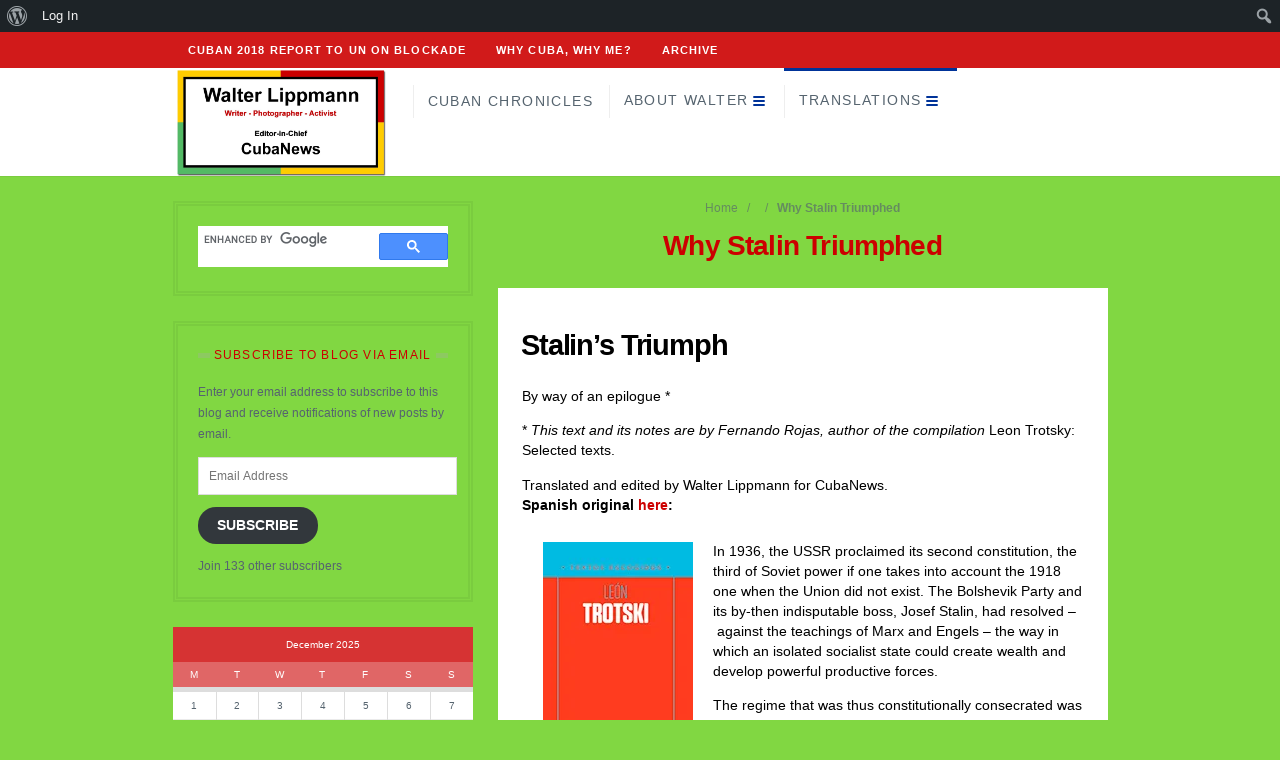

--- FILE ---
content_type: text/html; charset=UTF-8
request_url: https://walterlippmann.com/why-stalin-triumphed/
body_size: 41611
content:
<!DOCTYPE html>

<html lang="en-US">

	<head>
		<title>Why Stalin Triumphed &#8211; </title>
		<meta name='robots' content='max-image-preview:large' />
	<style>img:is([sizes="auto" i], [sizes^="auto," i]) { contain-intrinsic-size: 3000px 1500px }</style>
	<meta charset='UTF-8' />
<meta name='viewport' content='width=device-width, initial-scale=1, maximum-scale=3' />
<meta name='dcterms.audience' content='Global' />
<link rel='dns-prefetch' href='//stats.wp.com' />
<link rel='dns-prefetch' href='//v0.wordpress.com' />
<link rel="alternate" type="application/rss+xml" title="Walter Lippmann &raquo; Feed" href="https://walterlippmann.com/feed/" />
<link rel="alternate" type="application/rss+xml" title="Walter Lippmann &raquo; Comments Feed" href="https://walterlippmann.com/comments/feed/" />
		<!-- This site uses the Google Analytics by ExactMetrics plugin v8.3.1 - Using Analytics tracking - https://www.exactmetrics.com/ -->
		<!-- Note: ExactMetrics is not currently configured on this site. The site owner needs to authenticate with Google Analytics in the ExactMetrics settings panel. -->
					<!-- No tracking code set -->
				<!-- / Google Analytics by ExactMetrics -->
		<script type="text/javascript">
/* <![CDATA[ */
window._wpemojiSettings = {"baseUrl":"https:\/\/s.w.org\/images\/core\/emoji\/15.0.3\/72x72\/","ext":".png","svgUrl":"https:\/\/s.w.org\/images\/core\/emoji\/15.0.3\/svg\/","svgExt":".svg","source":{"concatemoji":"https:\/\/walterlippmann.com\/wp-includes\/js\/wp-emoji-release.min.js?ver=f6065cf3b81796aabde8dd92a269c401"}};
/*! This file is auto-generated */
!function(i,n){var o,s,e;function c(e){try{var t={supportTests:e,timestamp:(new Date).valueOf()};sessionStorage.setItem(o,JSON.stringify(t))}catch(e){}}function p(e,t,n){e.clearRect(0,0,e.canvas.width,e.canvas.height),e.fillText(t,0,0);var t=new Uint32Array(e.getImageData(0,0,e.canvas.width,e.canvas.height).data),r=(e.clearRect(0,0,e.canvas.width,e.canvas.height),e.fillText(n,0,0),new Uint32Array(e.getImageData(0,0,e.canvas.width,e.canvas.height).data));return t.every(function(e,t){return e===r[t]})}function u(e,t,n){switch(t){case"flag":return n(e,"\ud83c\udff3\ufe0f\u200d\u26a7\ufe0f","\ud83c\udff3\ufe0f\u200b\u26a7\ufe0f")?!1:!n(e,"\ud83c\uddfa\ud83c\uddf3","\ud83c\uddfa\u200b\ud83c\uddf3")&&!n(e,"\ud83c\udff4\udb40\udc67\udb40\udc62\udb40\udc65\udb40\udc6e\udb40\udc67\udb40\udc7f","\ud83c\udff4\u200b\udb40\udc67\u200b\udb40\udc62\u200b\udb40\udc65\u200b\udb40\udc6e\u200b\udb40\udc67\u200b\udb40\udc7f");case"emoji":return!n(e,"\ud83d\udc26\u200d\u2b1b","\ud83d\udc26\u200b\u2b1b")}return!1}function f(e,t,n){var r="undefined"!=typeof WorkerGlobalScope&&self instanceof WorkerGlobalScope?new OffscreenCanvas(300,150):i.createElement("canvas"),a=r.getContext("2d",{willReadFrequently:!0}),o=(a.textBaseline="top",a.font="600 32px Arial",{});return e.forEach(function(e){o[e]=t(a,e,n)}),o}function t(e){var t=i.createElement("script");t.src=e,t.defer=!0,i.head.appendChild(t)}"undefined"!=typeof Promise&&(o="wpEmojiSettingsSupports",s=["flag","emoji"],n.supports={everything:!0,everythingExceptFlag:!0},e=new Promise(function(e){i.addEventListener("DOMContentLoaded",e,{once:!0})}),new Promise(function(t){var n=function(){try{var e=JSON.parse(sessionStorage.getItem(o));if("object"==typeof e&&"number"==typeof e.timestamp&&(new Date).valueOf()<e.timestamp+604800&&"object"==typeof e.supportTests)return e.supportTests}catch(e){}return null}();if(!n){if("undefined"!=typeof Worker&&"undefined"!=typeof OffscreenCanvas&&"undefined"!=typeof URL&&URL.createObjectURL&&"undefined"!=typeof Blob)try{var e="postMessage("+f.toString()+"("+[JSON.stringify(s),u.toString(),p.toString()].join(",")+"));",r=new Blob([e],{type:"text/javascript"}),a=new Worker(URL.createObjectURL(r),{name:"wpTestEmojiSupports"});return void(a.onmessage=function(e){c(n=e.data),a.terminate(),t(n)})}catch(e){}c(n=f(s,u,p))}t(n)}).then(function(e){for(var t in e)n.supports[t]=e[t],n.supports.everything=n.supports.everything&&n.supports[t],"flag"!==t&&(n.supports.everythingExceptFlag=n.supports.everythingExceptFlag&&n.supports[t]);n.supports.everythingExceptFlag=n.supports.everythingExceptFlag&&!n.supports.flag,n.DOMReady=!1,n.readyCallback=function(){n.DOMReady=!0}}).then(function(){return e}).then(function(){var e;n.supports.everything||(n.readyCallback(),(e=n.source||{}).concatemoji?t(e.concatemoji):e.wpemoji&&e.twemoji&&(t(e.twemoji),t(e.wpemoji)))}))}((window,document),window._wpemojiSettings);
/* ]]> */
</script>
<link rel='stylesheet' id='wgs2-css' href='https://walterlippmann.com/wp-content/plugins/wp-google-search/wgs2.css?ver=f6065cf3b81796aabde8dd92a269c401' type='text/css' media='all' />

<link rel='stylesheet' id='dashicons-css' href='https://walterlippmann.com/wp-includes/css/dashicons.min.css?ver=f6065cf3b81796aabde8dd92a269c401' type='text/css' media='all' />
<link rel='stylesheet' id='admin-bar-css' href='https://walterlippmann.com/wp-includes/css/admin-bar.min.css?ver=f6065cf3b81796aabde8dd92a269c401' type='text/css' media='all' />
<style id='admin-bar-inline-css' type='text/css'>

		@media screen { html { margin-top: 32px !important; } }
		@media screen and ( max-width: 782px ) { html { margin-top: 46px !important; } }
	
@media print { #wpadminbar { display:none; } }

			.admin-bar {
				position: inherit !important;
				top: auto !important;
			}
			.admin-bar .goog-te-banner-frame {
				top: 32px !important
			}
			@media screen and (max-width: 782px) {
				.admin-bar .goog-te-banner-frame {
					top: 46px !important;
				}
			}
			@media screen and (max-width: 480px) {
				.admin-bar .goog-te-banner-frame {
					position: absolute;
				}
			}
		
</style>
<style id='wp-emoji-styles-inline-css' type='text/css'>

	img.wp-smiley, img.emoji {
		display: inline !important;
		border: none !important;
		box-shadow: none !important;
		height: 1em !important;
		width: 1em !important;
		margin: 0 0.07em !important;
		vertical-align: -0.1em !important;
		background: none !important;
		padding: 0 !important;
	}
</style>
<link rel='stylesheet' id='wp-block-library-css' href='https://walterlippmann.com/wp-includes/css/dist/block-library/style.min.css?ver=f6065cf3b81796aabde8dd92a269c401' type='text/css' media='all' />
<style id='bp-login-form-style-inline-css' type='text/css'>
.widget_bp_core_login_widget .bp-login-widget-user-avatar{float:left}.widget_bp_core_login_widget .bp-login-widget-user-links{margin-left:70px}#bp-login-widget-form label{display:block;font-weight:600;margin:15px 0 5px;width:auto}#bp-login-widget-form input[type=password],#bp-login-widget-form input[type=text]{background-color:#fafafa;border:1px solid #d6d6d6;border-radius:0;font:inherit;font-size:100%;padding:.5em;width:100%}#bp-login-widget-form .bp-login-widget-register-link,#bp-login-widget-form .login-submit{display:inline;width:-moz-fit-content;width:fit-content}#bp-login-widget-form .bp-login-widget-register-link{margin-left:1em}#bp-login-widget-form .bp-login-widget-register-link a{filter:invert(1)}#bp-login-widget-form .bp-login-widget-pwd-link{font-size:80%}

</style>
<style id='bp-member-style-inline-css' type='text/css'>
[data-type="bp/member"] input.components-placeholder__input{border:1px solid #757575;border-radius:2px;flex:1 1 auto;padding:6px 8px}.bp-block-member{position:relative}.bp-block-member .member-content{display:flex}.bp-block-member .user-nicename{display:block}.bp-block-member .user-nicename a{border:none;color:currentColor;text-decoration:none}.bp-block-member .bp-profile-button{width:100%}.bp-block-member .bp-profile-button a.button{bottom:10px;display:inline-block;margin:18px 0 0;position:absolute;right:0}.bp-block-member.has-cover .item-header-avatar,.bp-block-member.has-cover .member-content,.bp-block-member.has-cover .member-description{z-index:2}.bp-block-member.has-cover .member-content,.bp-block-member.has-cover .member-description{padding-top:75px}.bp-block-member.has-cover .bp-member-cover-image{background-color:#c5c5c5;background-position:top;background-repeat:no-repeat;background-size:cover;border:0;display:block;height:150px;left:0;margin:0;padding:0;position:absolute;top:0;width:100%;z-index:1}.bp-block-member img.avatar{height:auto;width:auto}.bp-block-member.avatar-none .item-header-avatar{display:none}.bp-block-member.avatar-none.has-cover{min-height:200px}.bp-block-member.avatar-full{min-height:150px}.bp-block-member.avatar-full .item-header-avatar{width:180px}.bp-block-member.avatar-thumb .member-content{align-items:center;min-height:50px}.bp-block-member.avatar-thumb .item-header-avatar{width:70px}.bp-block-member.avatar-full.has-cover{min-height:300px}.bp-block-member.avatar-full.has-cover .item-header-avatar{width:200px}.bp-block-member.avatar-full.has-cover img.avatar{background:#fffc;border:2px solid #fff;margin-left:20px}.bp-block-member.avatar-thumb.has-cover .item-header-avatar{padding-top:75px}.entry .entry-content .bp-block-member .user-nicename a{border:none;color:currentColor;text-decoration:none}

</style>
<style id='bp-members-style-inline-css' type='text/css'>
[data-type="bp/members"] .components-placeholder.is-appender{min-height:0}[data-type="bp/members"] .components-placeholder.is-appender .components-placeholder__label:empty{display:none}[data-type="bp/members"] .components-placeholder input.components-placeholder__input{border:1px solid #757575;border-radius:2px;flex:1 1 auto;padding:6px 8px}[data-type="bp/members"].avatar-none .member-description{width:calc(100% - 44px)}[data-type="bp/members"].avatar-full .member-description{width:calc(100% - 224px)}[data-type="bp/members"].avatar-thumb .member-description{width:calc(100% - 114px)}[data-type="bp/members"] .member-content{position:relative}[data-type="bp/members"] .member-content .is-right{position:absolute;right:2px;top:2px}[data-type="bp/members"] .columns-2 .member-content .member-description,[data-type="bp/members"] .columns-3 .member-content .member-description,[data-type="bp/members"] .columns-4 .member-content .member-description{padding-left:44px;width:calc(100% - 44px)}[data-type="bp/members"] .columns-3 .is-right{right:-10px}[data-type="bp/members"] .columns-4 .is-right{right:-50px}.bp-block-members.is-grid{display:flex;flex-wrap:wrap;padding:0}.bp-block-members.is-grid .member-content{margin:0 1.25em 1.25em 0;width:100%}@media(min-width:600px){.bp-block-members.columns-2 .member-content{width:calc(50% - .625em)}.bp-block-members.columns-2 .member-content:nth-child(2n){margin-right:0}.bp-block-members.columns-3 .member-content{width:calc(33.33333% - .83333em)}.bp-block-members.columns-3 .member-content:nth-child(3n){margin-right:0}.bp-block-members.columns-4 .member-content{width:calc(25% - .9375em)}.bp-block-members.columns-4 .member-content:nth-child(4n){margin-right:0}}.bp-block-members .member-content{display:flex;flex-direction:column;padding-bottom:1em;text-align:center}.bp-block-members .member-content .item-header-avatar,.bp-block-members .member-content .member-description{width:100%}.bp-block-members .member-content .item-header-avatar{margin:0 auto}.bp-block-members .member-content .item-header-avatar img.avatar{display:inline-block}@media(min-width:600px){.bp-block-members .member-content{flex-direction:row;text-align:left}.bp-block-members .member-content .item-header-avatar,.bp-block-members .member-content .member-description{width:auto}.bp-block-members .member-content .item-header-avatar{margin:0}}.bp-block-members .member-content .user-nicename{display:block}.bp-block-members .member-content .user-nicename a{border:none;color:currentColor;text-decoration:none}.bp-block-members .member-content time{color:#767676;display:block;font-size:80%}.bp-block-members.avatar-none .item-header-avatar{display:none}.bp-block-members.avatar-full{min-height:190px}.bp-block-members.avatar-full .item-header-avatar{width:180px}.bp-block-members.avatar-thumb .member-content{min-height:80px}.bp-block-members.avatar-thumb .item-header-avatar{width:70px}.bp-block-members.columns-2 .member-content,.bp-block-members.columns-3 .member-content,.bp-block-members.columns-4 .member-content{display:block;text-align:center}.bp-block-members.columns-2 .member-content .item-header-avatar,.bp-block-members.columns-3 .member-content .item-header-avatar,.bp-block-members.columns-4 .member-content .item-header-avatar{margin:0 auto}.bp-block-members img.avatar{height:auto;max-width:-moz-fit-content;max-width:fit-content;width:auto}.bp-block-members .member-content.has-activity{align-items:center}.bp-block-members .member-content.has-activity .item-header-avatar{padding-right:1em}.bp-block-members .member-content.has-activity .wp-block-quote{margin-bottom:0;text-align:left}.bp-block-members .member-content.has-activity .wp-block-quote cite a,.entry .entry-content .bp-block-members .user-nicename a{border:none;color:currentColor;text-decoration:none}

</style>
<style id='bp-dynamic-members-style-inline-css' type='text/css'>
.bp-dynamic-block-container .item-options{font-size:.5em;margin:0 0 1em;padding:1em 0}.bp-dynamic-block-container .item-options a.selected{font-weight:600}.bp-dynamic-block-container ul.item-list{list-style:none;margin:1em 0;padding-left:0}.bp-dynamic-block-container ul.item-list li{margin-bottom:1em}.bp-dynamic-block-container ul.item-list li:after,.bp-dynamic-block-container ul.item-list li:before{content:" ";display:table}.bp-dynamic-block-container ul.item-list li:after{clear:both}.bp-dynamic-block-container ul.item-list li .item-avatar{float:left;width:60px}.bp-dynamic-block-container ul.item-list li .item{margin-left:70px}

</style>
<style id='bp-online-members-style-inline-css' type='text/css'>
.widget_bp_core_whos_online_widget .avatar-block,[data-type="bp/online-members"] .avatar-block{display:flex;flex-flow:row wrap}.widget_bp_core_whos_online_widget .avatar-block img,[data-type="bp/online-members"] .avatar-block img{margin:.5em}

</style>
<style id='bp-active-members-style-inline-css' type='text/css'>
.widget_bp_core_recently_active_widget .avatar-block,[data-type="bp/active-members"] .avatar-block{display:flex;flex-flow:row wrap}.widget_bp_core_recently_active_widget .avatar-block img,[data-type="bp/active-members"] .avatar-block img{margin:.5em}

</style>
<style id='bp-latest-activities-style-inline-css' type='text/css'>
.bp-latest-activities .components-flex.components-select-control select[multiple]{height:auto;padding:0 8px}.bp-latest-activities .components-flex.components-select-control select[multiple]+.components-input-control__suffix svg{display:none}.bp-latest-activities-block a,.entry .entry-content .bp-latest-activities-block a{border:none;text-decoration:none}.bp-latest-activities-block .activity-list.item-list blockquote{border:none;padding:0}.bp-latest-activities-block .activity-list.item-list blockquote .activity-item:not(.mini){box-shadow:1px 0 4px #00000026;padding:0 1em;position:relative}.bp-latest-activities-block .activity-list.item-list blockquote .activity-item:not(.mini):after,.bp-latest-activities-block .activity-list.item-list blockquote .activity-item:not(.mini):before{border-color:#0000;border-style:solid;content:"";display:block;height:0;left:15px;position:absolute;width:0}.bp-latest-activities-block .activity-list.item-list blockquote .activity-item:not(.mini):before{border-top-color:#00000026;border-width:9px;bottom:-18px;left:14px}.bp-latest-activities-block .activity-list.item-list blockquote .activity-item:not(.mini):after{border-top-color:#fff;border-width:8px;bottom:-16px}.bp-latest-activities-block .activity-list.item-list blockquote .activity-item.mini .avatar{display:inline-block;height:20px;margin-right:2px;vertical-align:middle;width:20px}.bp-latest-activities-block .activity-list.item-list footer{align-items:center;display:flex}.bp-latest-activities-block .activity-list.item-list footer img.avatar{border:none;display:inline-block;margin-right:.5em}.bp-latest-activities-block .activity-list.item-list footer .activity-time-since{font-size:90%}.bp-latest-activities-block .widget-error{border-left:4px solid #0b80a4;box-shadow:1px 0 4px #00000026}.bp-latest-activities-block .widget-error p{padding:0 1em}

</style>
<style id='jetpack-sharing-buttons-style-inline-css' type='text/css'>
.jetpack-sharing-buttons__services-list{display:flex;flex-direction:row;flex-wrap:wrap;gap:0;list-style-type:none;margin:5px;padding:0}.jetpack-sharing-buttons__services-list.has-small-icon-size{font-size:12px}.jetpack-sharing-buttons__services-list.has-normal-icon-size{font-size:16px}.jetpack-sharing-buttons__services-list.has-large-icon-size{font-size:24px}.jetpack-sharing-buttons__services-list.has-huge-icon-size{font-size:36px}@media print{.jetpack-sharing-buttons__services-list{display:none!important}}.editor-styles-wrapper .wp-block-jetpack-sharing-buttons{gap:0;padding-inline-start:0}ul.jetpack-sharing-buttons__services-list.has-background{padding:1.25em 2.375em}
</style>
<style id='classic-theme-styles-inline-css' type='text/css'>
/*! This file is auto-generated */
.wp-block-button__link{color:#fff;background-color:#32373c;border-radius:9999px;box-shadow:none;text-decoration:none;padding:calc(.667em + 2px) calc(1.333em + 2px);font-size:1.125em}.wp-block-file__button{background:#32373c;color:#fff;text-decoration:none}
</style>
<style id='global-styles-inline-css' type='text/css'>
:root{--wp--preset--aspect-ratio--square: 1;--wp--preset--aspect-ratio--4-3: 4/3;--wp--preset--aspect-ratio--3-4: 3/4;--wp--preset--aspect-ratio--3-2: 3/2;--wp--preset--aspect-ratio--2-3: 2/3;--wp--preset--aspect-ratio--16-9: 16/9;--wp--preset--aspect-ratio--9-16: 9/16;--wp--preset--color--black: #000000;--wp--preset--color--cyan-bluish-gray: #abb8c3;--wp--preset--color--white: #ffffff;--wp--preset--color--pale-pink: #f78da7;--wp--preset--color--vivid-red: #cf2e2e;--wp--preset--color--luminous-vivid-orange: #ff6900;--wp--preset--color--luminous-vivid-amber: #fcb900;--wp--preset--color--light-green-cyan: #7bdcb5;--wp--preset--color--vivid-green-cyan: #00d084;--wp--preset--color--pale-cyan-blue: #8ed1fc;--wp--preset--color--vivid-cyan-blue: #0693e3;--wp--preset--color--vivid-purple: #9b51e0;--wp--preset--gradient--vivid-cyan-blue-to-vivid-purple: linear-gradient(135deg,rgba(6,147,227,1) 0%,rgb(155,81,224) 100%);--wp--preset--gradient--light-green-cyan-to-vivid-green-cyan: linear-gradient(135deg,rgb(122,220,180) 0%,rgb(0,208,130) 100%);--wp--preset--gradient--luminous-vivid-amber-to-luminous-vivid-orange: linear-gradient(135deg,rgba(252,185,0,1) 0%,rgba(255,105,0,1) 100%);--wp--preset--gradient--luminous-vivid-orange-to-vivid-red: linear-gradient(135deg,rgba(255,105,0,1) 0%,rgb(207,46,46) 100%);--wp--preset--gradient--very-light-gray-to-cyan-bluish-gray: linear-gradient(135deg,rgb(238,238,238) 0%,rgb(169,184,195) 100%);--wp--preset--gradient--cool-to-warm-spectrum: linear-gradient(135deg,rgb(74,234,220) 0%,rgb(151,120,209) 20%,rgb(207,42,186) 40%,rgb(238,44,130) 60%,rgb(251,105,98) 80%,rgb(254,248,76) 100%);--wp--preset--gradient--blush-light-purple: linear-gradient(135deg,rgb(255,206,236) 0%,rgb(152,150,240) 100%);--wp--preset--gradient--blush-bordeaux: linear-gradient(135deg,rgb(254,205,165) 0%,rgb(254,45,45) 50%,rgb(107,0,62) 100%);--wp--preset--gradient--luminous-dusk: linear-gradient(135deg,rgb(255,203,112) 0%,rgb(199,81,192) 50%,rgb(65,88,208) 100%);--wp--preset--gradient--pale-ocean: linear-gradient(135deg,rgb(255,245,203) 0%,rgb(182,227,212) 50%,rgb(51,167,181) 100%);--wp--preset--gradient--electric-grass: linear-gradient(135deg,rgb(202,248,128) 0%,rgb(113,206,126) 100%);--wp--preset--gradient--midnight: linear-gradient(135deg,rgb(2,3,129) 0%,rgb(40,116,252) 100%);--wp--preset--font-size--small: 13px;--wp--preset--font-size--medium: 20px;--wp--preset--font-size--large: 36px;--wp--preset--font-size--x-large: 42px;--wp--preset--spacing--20: 0.44rem;--wp--preset--spacing--30: 0.67rem;--wp--preset--spacing--40: 1rem;--wp--preset--spacing--50: 1.5rem;--wp--preset--spacing--60: 2.25rem;--wp--preset--spacing--70: 3.38rem;--wp--preset--spacing--80: 5.06rem;--wp--preset--shadow--natural: 6px 6px 9px rgba(0, 0, 0, 0.2);--wp--preset--shadow--deep: 12px 12px 50px rgba(0, 0, 0, 0.4);--wp--preset--shadow--sharp: 6px 6px 0px rgba(0, 0, 0, 0.2);--wp--preset--shadow--outlined: 6px 6px 0px -3px rgba(255, 255, 255, 1), 6px 6px rgba(0, 0, 0, 1);--wp--preset--shadow--crisp: 6px 6px 0px rgba(0, 0, 0, 1);}:where(.is-layout-flex){gap: 0.5em;}:where(.is-layout-grid){gap: 0.5em;}body .is-layout-flex{display: flex;}.is-layout-flex{flex-wrap: wrap;align-items: center;}.is-layout-flex > :is(*, div){margin: 0;}body .is-layout-grid{display: grid;}.is-layout-grid > :is(*, div){margin: 0;}:where(.wp-block-columns.is-layout-flex){gap: 2em;}:where(.wp-block-columns.is-layout-grid){gap: 2em;}:where(.wp-block-post-template.is-layout-flex){gap: 1.25em;}:where(.wp-block-post-template.is-layout-grid){gap: 1.25em;}.has-black-color{color: var(--wp--preset--color--black) !important;}.has-cyan-bluish-gray-color{color: var(--wp--preset--color--cyan-bluish-gray) !important;}.has-white-color{color: var(--wp--preset--color--white) !important;}.has-pale-pink-color{color: var(--wp--preset--color--pale-pink) !important;}.has-vivid-red-color{color: var(--wp--preset--color--vivid-red) !important;}.has-luminous-vivid-orange-color{color: var(--wp--preset--color--luminous-vivid-orange) !important;}.has-luminous-vivid-amber-color{color: var(--wp--preset--color--luminous-vivid-amber) !important;}.has-light-green-cyan-color{color: var(--wp--preset--color--light-green-cyan) !important;}.has-vivid-green-cyan-color{color: var(--wp--preset--color--vivid-green-cyan) !important;}.has-pale-cyan-blue-color{color: var(--wp--preset--color--pale-cyan-blue) !important;}.has-vivid-cyan-blue-color{color: var(--wp--preset--color--vivid-cyan-blue) !important;}.has-vivid-purple-color{color: var(--wp--preset--color--vivid-purple) !important;}.has-black-background-color{background-color: var(--wp--preset--color--black) !important;}.has-cyan-bluish-gray-background-color{background-color: var(--wp--preset--color--cyan-bluish-gray) !important;}.has-white-background-color{background-color: var(--wp--preset--color--white) !important;}.has-pale-pink-background-color{background-color: var(--wp--preset--color--pale-pink) !important;}.has-vivid-red-background-color{background-color: var(--wp--preset--color--vivid-red) !important;}.has-luminous-vivid-orange-background-color{background-color: var(--wp--preset--color--luminous-vivid-orange) !important;}.has-luminous-vivid-amber-background-color{background-color: var(--wp--preset--color--luminous-vivid-amber) !important;}.has-light-green-cyan-background-color{background-color: var(--wp--preset--color--light-green-cyan) !important;}.has-vivid-green-cyan-background-color{background-color: var(--wp--preset--color--vivid-green-cyan) !important;}.has-pale-cyan-blue-background-color{background-color: var(--wp--preset--color--pale-cyan-blue) !important;}.has-vivid-cyan-blue-background-color{background-color: var(--wp--preset--color--vivid-cyan-blue) !important;}.has-vivid-purple-background-color{background-color: var(--wp--preset--color--vivid-purple) !important;}.has-black-border-color{border-color: var(--wp--preset--color--black) !important;}.has-cyan-bluish-gray-border-color{border-color: var(--wp--preset--color--cyan-bluish-gray) !important;}.has-white-border-color{border-color: var(--wp--preset--color--white) !important;}.has-pale-pink-border-color{border-color: var(--wp--preset--color--pale-pink) !important;}.has-vivid-red-border-color{border-color: var(--wp--preset--color--vivid-red) !important;}.has-luminous-vivid-orange-border-color{border-color: var(--wp--preset--color--luminous-vivid-orange) !important;}.has-luminous-vivid-amber-border-color{border-color: var(--wp--preset--color--luminous-vivid-amber) !important;}.has-light-green-cyan-border-color{border-color: var(--wp--preset--color--light-green-cyan) !important;}.has-vivid-green-cyan-border-color{border-color: var(--wp--preset--color--vivid-green-cyan) !important;}.has-pale-cyan-blue-border-color{border-color: var(--wp--preset--color--pale-cyan-blue) !important;}.has-vivid-cyan-blue-border-color{border-color: var(--wp--preset--color--vivid-cyan-blue) !important;}.has-vivid-purple-border-color{border-color: var(--wp--preset--color--vivid-purple) !important;}.has-vivid-cyan-blue-to-vivid-purple-gradient-background{background: var(--wp--preset--gradient--vivid-cyan-blue-to-vivid-purple) !important;}.has-light-green-cyan-to-vivid-green-cyan-gradient-background{background: var(--wp--preset--gradient--light-green-cyan-to-vivid-green-cyan) !important;}.has-luminous-vivid-amber-to-luminous-vivid-orange-gradient-background{background: var(--wp--preset--gradient--luminous-vivid-amber-to-luminous-vivid-orange) !important;}.has-luminous-vivid-orange-to-vivid-red-gradient-background{background: var(--wp--preset--gradient--luminous-vivid-orange-to-vivid-red) !important;}.has-very-light-gray-to-cyan-bluish-gray-gradient-background{background: var(--wp--preset--gradient--very-light-gray-to-cyan-bluish-gray) !important;}.has-cool-to-warm-spectrum-gradient-background{background: var(--wp--preset--gradient--cool-to-warm-spectrum) !important;}.has-blush-light-purple-gradient-background{background: var(--wp--preset--gradient--blush-light-purple) !important;}.has-blush-bordeaux-gradient-background{background: var(--wp--preset--gradient--blush-bordeaux) !important;}.has-luminous-dusk-gradient-background{background: var(--wp--preset--gradient--luminous-dusk) !important;}.has-pale-ocean-gradient-background{background: var(--wp--preset--gradient--pale-ocean) !important;}.has-electric-grass-gradient-background{background: var(--wp--preset--gradient--electric-grass) !important;}.has-midnight-gradient-background{background: var(--wp--preset--gradient--midnight) !important;}.has-small-font-size{font-size: var(--wp--preset--font-size--small) !important;}.has-medium-font-size{font-size: var(--wp--preset--font-size--medium) !important;}.has-large-font-size{font-size: var(--wp--preset--font-size--large) !important;}.has-x-large-font-size{font-size: var(--wp--preset--font-size--x-large) !important;}
:where(.wp-block-post-template.is-layout-flex){gap: 1.25em;}:where(.wp-block-post-template.is-layout-grid){gap: 1.25em;}
:where(.wp-block-columns.is-layout-flex){gap: 2em;}:where(.wp-block-columns.is-layout-grid){gap: 2em;}
:root :where(.wp-block-pullquote){font-size: 1.5em;line-height: 1.6;}
</style>
<link rel='stylesheet' id='bbp-default-css' href='https://walterlippmann.com/wp-content/plugins/bbpress/templates/default/css/bbpress.min.css?ver=2.6.12' type='text/css' media='all' />
<link rel='stylesheet' id='bp-admin-bar-css' href='https://walterlippmann.com/wp-content/plugins/buddypress/bp-core/css/admin-bar.min.css?ver=14.4.0' type='text/css' media='all' />
<link rel='stylesheet' id='justifiedGallery-css' href='https://walterlippmann.com/wp-content/plugins/flickr-justified-gallery/css/justifiedGallery.min.css?ver=v3.6' type='text/css' media='all' />
<link rel='stylesheet' id='flickrJustifiedGalleryWPPlugin-css' href='https://walterlippmann.com/wp-content/plugins/flickr-justified-gallery/css/flickrJustifiedGalleryWPPlugin.css?ver=v3.6' type='text/css' media='all' />
<link rel='stylesheet' id='swipebox-css' href='https://walterlippmann.com/wp-content/plugins/flickr-justified-gallery/lightboxes/swipebox/css/swipebox.min.css?ver=f6065cf3b81796aabde8dd92a269c401' type='text/css' media='all' />
<link rel='stylesheet' id='st-shortcodes-css-css' href='https://walterlippmann.com/wp-content/themes/Dizzy/assets/css/shortcodes.css' type='text/css' media='all' />
<link rel='stylesheet' id='prettyPhoto-css' href='https://walterlippmann.com/wp-content/plugins/stkit/components/lightbox/assets/css/prettyPhoto.css' type='text/css' media='screen' />
<link rel='stylesheet' id='SFSImainCss-css' href='https://walterlippmann.com/wp-content/plugins/ultimate-social-media-icons/css/sfsi-style.css?ver=2.9.4' type='text/css' media='all' />
<link rel='stylesheet' id='source-affix-plugin-styles-css' href='https://walterlippmann.com/wp-content/plugins/source-affix/assets/css/public.min.css?ver=2.0.5' type='text/css' media='all' />
<link rel='stylesheet' id='st-style-css' href='https://walterlippmann.com/wp-content/themes/Dizzy/style.css' type='text/css' media='all' />
<link rel='stylesheet' id='jetpack-subscriptions-css' href='https://walterlippmann.com/wp-content/plugins/jetpack/modules/subscriptions/subscriptions.css?ver=14.2.1' type='text/css' media='all' />
<link rel='stylesheet' id='mediaelement-css' href='https://walterlippmann.com/wp-content/plugins/stkit/assets/plugins/mediaelement/mediaelementplayer.min.css' type='text/css' media='all' />
<link rel='stylesheet' id='st-responsive-css' href='https://walterlippmann.com/wp-content/themes/Dizzy/assets/css/responsive.css' type='text/css' media='all' />
<link rel='stylesheet' id='st-custom-css' href='https://walterlippmann.com/wp-content/uploads/dizzy_custom.css' type='text/css' media='screen' />
<link rel='stylesheet' id='sharedaddy-css' href='https://walterlippmann.com/wp-content/plugins/jetpack/modules/sharedaddy/sharing.css?ver=14.2.1' type='text/css' media='all' />
<link rel='stylesheet' id='social-logos-css' href='https://walterlippmann.com/wp-content/plugins/jetpack/_inc/social-logos/social-logos.min.css?ver=14.2.1' type='text/css' media='all' />
<script type="text/javascript" src="https://walterlippmann.com/wp-includes/js/jquery/jquery.min.js?ver=3.7.1" id="jquery-core-js"></script>
<script type="text/javascript" src="https://walterlippmann.com/wp-includes/js/jquery/jquery-migrate.min.js?ver=3.4.1" id="jquery-migrate-js"></script>
<script type="text/javascript" src="https://walterlippmann.com/wp-content/plugins/fd-footnotes/fdfootnotes.js?ver=1.34" id="fdfootnote_script-js"></script>
<link rel="https://api.w.org/" href="https://walterlippmann.com/wp-json/" /><link rel="alternate" title="JSON" type="application/json" href="https://walterlippmann.com/wp-json/wp/v2/posts/7966" /><link rel="EditURI" type="application/rsd+xml" title="RSD" href="https://walterlippmann.com/xmlrpc.php?rsd" />
<link rel="canonical" href="https://walterlippmann.com/why-stalin-triumphed/" />
<link rel="alternate" title="oEmbed (JSON)" type="application/json+oembed" href="https://walterlippmann.com/wp-json/oembed/1.0/embed?url=https%3A%2F%2Fwalterlippmann.com%2Fwhy-stalin-triumphed%2F" />
<link rel="alternate" title="oEmbed (XML)" type="text/xml+oembed" href="https://walterlippmann.com/wp-json/oembed/1.0/embed?url=https%3A%2F%2Fwalterlippmann.com%2Fwhy-stalin-triumphed%2F&#038;format=xml" />

	<script type="text/javascript">var ajaxurl = 'https://walterlippmann.com/wp-admin/admin-ajax.php';</script>

          <style>
          .has-post-thumbnail img.wp-post-image, 
          .attachment-twentyseventeen-featured-image.wp-post-image { display: none !important; }          
          </style><meta name="follow.[base64]" content="slx6Vla6xVpR0a9yPX9A"/><meta property="og:image:secure_url" content="https://walterlippmann.com/wp-content/uploads/2018/09/a-a-lt.jpg" data-id="sfsi"><meta property="twitter:card" content="summary_large_image" data-id="sfsi"><meta property="twitter:image" content="https://walterlippmann.com/wp-content/uploads/2018/09/a-a-lt.jpg" data-id="sfsi"><meta property="og:image:type" content="" data-id="sfsi" /><meta property="og:image:width" content="150" data-id="sfsi" /><meta property="og:image:height" content="227" data-id="sfsi" /><meta property="og:url" content="https://walterlippmann.com/why-stalin-triumphed/" data-id="sfsi" /><meta property="og:description" content="Stalin's Triumph
By way of an epilogue *
* This text and its notes are by Fernando Rojas, author of the compilation Leon Trotsky: Selected texts.
Translated and edited by Walter Lippmann for CubaNews.
Spanish original here: 

In 1936, the USSR proclaimed its second constitution, the third of Soviet power if one takes into account the 1918 one when the Union did not exist. The Bolshevik Party and its by-then indisputable boss, Josef Stalin, had resolved – against the teachings of Marx and Engels – the way in which an isolated socialist state could create wealth and develop powerful productive forces.
The regime that was thus constitutionally consecrated was very homogeneous in its social composition due to the transformations undertaken from above”, and its coercive methods – although not yet of a criminal nature. It had the most egalitarian levels of distribution of national income known in history.
It is useless to delve into the texts of Lenin in search of the keys to these results. As a matter of fact, both Stalin and his adversaries of the previous decade (the Twenties), appealed to the attitude of the late leader to justify their conflicting and even antagonistic positions.
The social and ideological basis of Stalin's victory is found elsewhere, and it is not only attributable to the arbitrariness that prevailed in the State and the party ever since the process that began with the defeat of the Bukharinists around 1930. In fact, arbitrariness was used by all Bolshevik fractions to a greater or lesser degree – although it is true that, except for the Stalinists, all the others rejected it one after the other– and to the degrees in which it this is consubstantial with any revolution.
It is often and deliberately forgotten that the arbitrary actions of the Bolshevik Revolution, in its ascendant stage (1917– end of the twenties) (1) were fewer and much less serious than those of the bourgeois revolutions so glorified until recently. (Today, the masters of the world and their willing or unconscious satellites find it convenient to not glorify any revolution).
The key to Stalin's triumph must be sought in the growing dreams of swift prosperity, peace and stability that inspire the masses to participate in any revolution.
Isaac Deutscher recognizes this condition in the first half of the Twenties, although he nuances his conclusion denouncing the manipulative intention of anti-Soviet historiography to counterpose that idyllic time to the bloody decade of the Thirties.
Leon Trotsky creatively applies the notion of the dialectical relationship between oppressed and oppressor to the relationship of the Soviet bureaucracy with the entire population in the Thirties.
One can coincide with both but, at the same time, the facts, the documents and the press - - even the Western media– confirm that the feeling of well-being and stability was present in important and broad sectors of Soviet society until the beginning of the war in 1941, though since the mid-1930s that feeling was contradictorily combined with fear.
It happened that arbitrariness gave way to crime. In the same year that the brand new Soviet constitution –the most advanced legislation known until then– was proclaimed,–the first notorious Moscow trials took place –notorious–for everyone except for those of us who were educated in the fidelity to the Soviet Union. These trials allowed Stalin to liquidate the cream of the leaders of the revolution and the Party.
Before being shot, the Bolshevik leaders were demoralized, forced to make confessions that concealed their pitiable condition of political losers to the country and the world and canceled their credibility as revolutionaries. In that perfidious manner, Stalin made sure that his adversaries could not claim the halos of martyrs. (2) Terror struck all dissidents and their families, and it became the norm.
Trotsky and Deutscher claim that Stalin did not feel safe, despite his absolute power. The dynamics of their explanation leads one to suppose that, successively, the Class replaced the People, the Party replaced the Class, the Fraction replaced the Party, and the Leader the Fraction, and - I infer from my readings–that this did not grant security, since there were always real or potential adversaries in the transit from one substitution to another. In my perception, such substitutions did not happen one after the other, but took place concomitantly and, many times following the logic of any revolution. 
An essential question is that the Bolsheviks – Stalin first and foremost because he had been victorious in the struggle for power – had not solved the question of democracy. They knew that the bourgeois version of popular power – presented until today as democratic – was, and is, an absolute farce. However, they had not been able, despite their long debates on the matter and the just remonstrance of Rosa Luxemburg, to articulate an alternative which could be recognized and verified at the same time.
Lenin's premonitions and warnings simply remained on paper. Had they been taken seriously – some of them were very concrete proposals – after 1924 the working class would have had a much more important role in the country and as a counterpart to the increasingly bureaucratic party than what it had at the triumph of the revolution. Incidentally, it did have it in the propaganda, but the facts proved otherwise.
However, until the defeat of Bukharin in 1930, the backdrop of far-reaching ideological discussions about the destiny of most of the planet's population ignored intentionally or unconsciously until today, was not due to apathy –as Deutscher believes– but to a spontaneous massive participation in the conquest of a promising future for hundreds of millions of people, against the grain of the languishing soviets, since they had barely been designed to mobilize the protagonists of the taking of power in 1917.
Stalin knew all that. He knew that there was no such apathy, that people were still supporting the revolution, but not from a new institutionalism, but from the real democracy that the oppressed had always aspired to. And this was not only because, as Lenin foresaw, the czarist bureaucratic tradition had permeated the Soviet institution; but because that institution was still not the definitive democratic institution. Today they want to make us believe that it had stopped being so.
But Stalin needed a triumph. He needed to consecrate politically the advances in the economy and the distribution of income. As a consummate Machiavelli, he needed to consecrate the construction of socialism –with very little respect for the ideals of Marx and Lenin, because socialism presupposes the highest levels of collective well-being and political democracy.
In order to prevent cataclysms, he decided to consecrate the existing soviets. He consulted, yes, consulted, and there was general agreement: everyone wanted to consecrate the notion of welfare. 
He knew there would be adversaries and decided to desecrate the revolution through crime, eliminating everything that recalled the failure to build democracy, and the proposition that socialism is the advancement of the quality of life in all respects.
Meanwhile, the regime renounced the practice of consistent internationalism that had characterized it until the death of Lenin. Bukharin established the dogma of the stabilization of capitalism by exaggerating existing trends which –in fact– pointed at the clear perception the bourgeoisie had of the existence of an alternative to its domination.
Stalin established a geo-policy of coexistence with the major centers of capitalist power stripped of Lenin's third-worldist perspective, with the sole purpose of ensuring the interests of his internal policy. In that way, he anticipated the international social democracy by several years. The logic of his international perspective unfailingly led to the idea that the expansion of the socialist experience would occur, exclusively, from the extended borders of the USSR. 
The Communist International was quite often an instrument of the Soviet state policy. The lines that the member parties followed were the result of theoretical elaborations that were hindered by the perspective of the practice of socialist construction in the USSR, or the mechanical transfer of the Bolshevik experience to the assessment of other social processes. This produced erroneous conclusions and confusing orientations– devoid of any contact with reality.
The Thirties saw the International move from the proclamation of the stability of capitalism to the policy of class against class, which gave not the slightest room for alliances with other progressive forces or the recognition of other social actors (3). It finally reached the extreme opposite calling for the formation of popular fronts without distinguishing the character of the multiple possible alliances, or the profile of the potential allies.
The origin of so many comings and goings was none other than Stalin's caution, his fundamental reluctance to risk the position of power conquered, which was supported by the Soviets longing for stability.
Bolshevik zigzagging gave wings to Fascism, ignored the transformative potential of the national liberation movements, contributed to fatal outcomes of popular struggles in various parts of the world, and established a dogmatic perspective on the analysis of relations of class and revolutionary possibilities.
But caution served little purpose: by the end of the Thirties the USSR was threatened, isolated, forced to sign a pact with Hitler, deep into the shame of an unnecessary invasion of Poland and, what is worse, barely prepared for a monstrous and inevitable war.
The paradox is that its own excesses at the beginning of the decade allowed that great country to resist and overcome. But that was already in the Forties.
Trotsky and the Communist Opposition
Isaac Deutscher concluded one of his best texts with the apotheosis of the rivalry between Trotsky and Stalin as the ultimate expression of the evolution of Soviet policy in the Thirties.
With regard to Stalin, I have previously added precisions and remarks of an objective nature to the well-known and widespread perception of the formidable biographer. The point is to avoid reducing the analysis to just personal attitudes of both the leading figures and of the mass of activists and Bolshevik militants.
In the case of Trotsky, a similar exercise should be done from the perspective of the opposition. There is the obvious obstacle of the scarcity of documentary sources to assess the activity of the opposition within the USSR which forces us to resort to testimonies and previous studies as the main source. 
On a main point there are plenty of coincidences: the opposition – crushed by terror, discredited in the media, deprived of direct contact with the people, isolated from their leader, confused and manipulated by the bureaucracy– had already lost in the early 1930s any influence over Soviet men and women. Later on it simply disappeared, not only from reality, but especially from memory.
The influence of Trotsky and the communist opposition cannot be judged based on its direct impact on the life of the USSR. It has a historical significance and had some importance in contemporary politics outside the USSR. And above all – and this is a key that cannot be missed– the activity of Trotsky and his supporters was zealously studied, monitored and counteracted by Stalin and his cronies. 
Until 1936 Trotsky and his supporters had considered themselves members of the Party that they criticized for its bureaucratic deviations, and were affiliated to the Third International.
The Moscow trials, which enshrined State crime as  as a policy of Stalinism, convinced Trotsky of the impossibility of considering himself a militant of the Communist Party of the USSR and the Comintern. The Revolution Betrayed establishes this rupture in the theoretical and political arenas, although Trotsky takes special care to clarify the condition of the USSR as a workers' state, and notwithstanding the demolishing criticism, he cannot avoid acknowledging certain improvements in the situation of the population.
The nature of the USSR and its defense against Fascism are the topics of the last debate in which Trotsky was involved. The group of texts on these matters would merit a detailed study, of the kind dedicated to the last letters of Lenin. All the more because the posture that Trotsky undertook convinced Stalin to prepare his murder.
In discussion with the militants of the Socialist Workers Party of the United States, Trotsky reiterated his unswerving confidence in the triumph of the socialist revolution in developed countries and the conviction, more and more evident in our days, that the alternative to socialism is barbarism.
Just as it happened a long time ago, the perspective of the permanent revolution in one country alone has disappeared from the discussions.
The rigor of the analysis is especially remarkable. Trotsky asks himself several times the possibility of rethinking the approach to the current era and the revolution. Curiously, although he evokes Lenin with phrases that recall the multiple, diverse and disparate appeals to the illustrious deceased found in the discussions of the twenties, he does not identify himself with the conclusions of his old comrade regarding the reassessment of the prospects for world revolution.
In the debate, Trotsky emphasizes his attachment to the strictest discipline in the Party. Another remarkable similarity with the discussions of the Twenties is the somewhat scholastic tone of the arguments.
In short, Trotsky remained even more isolated. And yet, his isolation, his exile, his personal tragedy – he lost his sons- - and his defeat are tinged with such a greatness that his rival and victor, responsible to a considerable extent for muddying socialism for many years in dogma and crime, will never be able to show. This is despite the ability that Stalin demonstrated to adapt to real situations and the potential that the USSR of the 1930s undoubtedly acquired to defeat fascism and rebuild the country. 
The same man who presented the Thesis on the Industry to the 12th Congress of the Bolsheviks, commissioned by the Political Bureau, characterizes his own activity that same year (1923) as an oppositionist. This paradox, which undoubtedly contains the enormous set of circumstances and ideas that originated the power struggle within the Party power and the destiny of the Revolution –fatal coincidence– is paramount to understanding the life of Trotsky and the history of socialism in the USSR.
Beyond his extraordinary and controversial political trajectory, in any case essential–for the establishment and consolidation of Soviet power,–Leon Trotsky remains the best historian of the 1917 process, the most rigorous and thorough critic of the USSR of socialism in one country and the most important critic of Russian literature of the 1920s. For these reasons, he transcends as a thinker, despite his stubborn attachment to the Marxist orthodoxy of the nineteenth century, or perhaps because of it.
While the critical examination of the socialist experience in the Twentieth Century is still pending, Trotsky´s work is indispensable.
Fernando Rojas
Havana, February 23, 2008." data-id="sfsi" /><meta property="og:title" content="Why Stalin Triumphed" data-id="sfsi" />	<style>img#wpstats{display:none}</style>
		<link rel='Shortcut Icon' href='https://walterlippmann.com/wp-content/themes/Dizzy/favicon.ico' type='image/x-icon' />
<style type="text/css" id="custom-background-css">body.custom-background { background-color: #81d742; }</style>

<!-- Jetpack Open Graph Tags -->
<meta property="og:type" content="article" />
<meta property="og:title" content="Why Stalin Triumphed" />
<meta property="og:url" content="https://walterlippmann.com/why-stalin-triumphed/" />
<meta property="og:description" content="FERNANDO ROJAS Epilogue &#8220;Why Stalin Triumphed&#8221;, to Leon Trotsky, Obras Escogidas, published by Ocean Sur, 2008. LEÓN TROTSKI, TEXTOS ESCOGIDOS" />
<meta property="article:published_time" content="2018-09-24T00:29:31+00:00" />
<meta property="article:modified_time" content="2019-05-27T13:40:06+00:00" />
<meta property="og:site_name" content="Walter Lippmann" />
<meta property="og:image" content="https://walterlippmann.com/wp-content/uploads/2018/09/a-a-lt.jpg" />
<meta property="og:image:secure_url" content="https://i0.wp.com/walterlippmann.com/wp-content/uploads/2018/09/a-a-lt.jpg?ssl=1" />
<meta property="og:image:width" content="150" />
<meta property="og:image:height" content="227" />
<meta property="og:image:alt" content="" />
<meta property="og:locale" content="en_US" />
<meta name="twitter:text:title" content="&lt;strong&gt;Why Stalin Triumphed&lt;/strong&gt;" />
<meta name="twitter:image" content="https://walterlippmann.com/wp-content/uploads/2018/09/a-a-lt.jpg?w=144" />
<meta name="twitter:card" content="summary" />

<!-- End Jetpack Open Graph Tags -->
		<style type="text/css" id="wp-custom-css">
			a img.alignleft {
    float: left;
    margin: 20px 20px 20px 20px;
}
		</style>
		<!--[if IE 8 ]><div id="ie8-detect"></div><![endif]-->
<!--[if IE 9 ]><div id="ie9-detect"></div><![endif]-->
	</head>

	<body data-rsssl=1 class="bp-legacy post-template-default single single-post postid-7966 single-format-standard admin-bar no-customize-support custom-background hidpi-on font-st sfsi_actvite_theme_default metaslider-plugin unknown">

		<div id="layout">
		
			<div id="header">

				<div id="header-layout-2">

					<div id="header-holder-2">

						<div id="menu-2" class=" "><nav><ul class="menu-2"><li id="menu-item-2427" class="menu-item menu-item-type-custom menu-item-object-custom menu-item-2427"><a href="http://www.cubavsbloqueo.cu/sites/default/files/InformeBloqueo2018/informe_cubavsbloqueo2018interactivo.pdf">CUBAN 2018 REPORT TO UN ON BLOCKADE</a></li>
<li id="menu-item-362" class="menu-item menu-item-type-taxonomy menu-item-object-category menu-item-362"><a href="https://walterlippmann.com/category/walter/why/">Why Cuba, Why Me?</a></li>
<li id="menu-item-20" class="menu-item menu-item-type-post_type menu-item-object-page menu-item-20"><a href="https://walterlippmann.com/archive/">Archive</a></li>
</ul></nav></div><iframe src="https://duckduckgo.com/search.html?site=walterlippmann.com&prefill=Search " style="overflow:hidden;margin:2px;padding:0;width:200px;height:32px;" frameborder="2px" align="right" target="blank"></iframe>
						
						<div class="clear"><!-- --></div>

					</div><!-- #header-holder-2 -->

				</div><!-- #header-layout-2 -->

				<div id="header-layout">

					
					<div id="header-holder">

						<div id="menu" class="div-as-table ">
							<div>
								<div>

									<div id="logo" class="div-as-table">
										<div>
											<div>
												<h2><a href="https://walterlippmann.com"><img src="https://walterlippmann.com/wp-content/uploads/2015/08/Walter-Lippmann8-14-15.png" data-hidpi="https://walterlippmann.com/wp-content/themes/Dizzy/assets/images/logo2x.png" alt="Dizzy"/></a></h2>											</div>
										</div>
									</div><!-- #logo -->

									<span id="menu-select"></span>
									<div id="menu-box" class="div-as-table"><div><div><nav><ul class="menu"><li class="menu-item menu-item-type-taxonomy menu-item-object-category"><a  href="https://walterlippmann.com/category/walter/cuban-chronicles/">Cuban Chronicles</a></li>
<li class="menu-item menu-item-type-taxonomy menu-item-object-category menu-item-has-children"><a  href="https://walterlippmann.com/category/walter/">About Walter</a>
<ul class="sub-menu">
	<li class="menu-item menu-item-type-taxonomy menu-item-object-category"><a  href="https://walterlippmann.com/category/walter/why/">Why Cuba, Why Me?</a></li>
	<li class="menu-item menu-item-type-taxonomy menu-item-object-category"><a  href="https://walterlippmann.com/category/walter/written_by_walter/">More from Walter Lippmann</a></li>
	<li class="menu-item menu-item-type-taxonomy menu-item-object-category"><a  href="https://walterlippmann.com/category/walter/photography/">Photos by Walter Lippmann</a></li>
	<li class="menu-item menu-item-type-post_type menu-item-object-page"><a  href="https://walterlippmann.com/sayings/"><strong>A few things to think about…</strong></a></li>
	<li class="menu-item menu-item-type-post_type menu-item-object-page"><a  href="https://walterlippmann.com/about-that-other-walter-lippmann/"><strong>About that “Other” Walter Lippmann</strong></a></li>
	<li class="menu-item menu-item-type-post_type menu-item-object-page"><a  href="https://walterlippmann.com/privacy-policy/"><strong> Privacy Policy</strong></a></li>
</ul>
</li>
<li class="menu-item menu-item-type-taxonomy menu-item-object-category current-post-ancestor current-menu-parent current-post-parent menu-item-has-children"><a  href="https://walterlippmann.com/category/translations/">Translations</a>
<ul class="sub-menu">
	<li class="menu-item menu-item-type-taxonomy menu-item-object-category"><a  href="https://walterlippmann.com/category/translations/cubadebate/">CubaDebate</a></li>
	<li class="menu-item menu-item-type-taxonomy menu-item-object-category"><a  href="https://walterlippmann.com/category/translations/cubasi/">CubaSi</a></li>
	<li class="menu-item menu-item-type-taxonomy menu-item-object-category"><a  href="https://walterlippmann.com/category/translations/dr-nestor-garcia-iturbe/">Dr. Néstor García Iturbe</a></li>
	<li class="menu-item menu-item-type-taxonomy menu-item-object-category"><a  href="https://walterlippmann.com/category/translations/esteban-morales/">Esteban Morales</a></li>
	<li class="menu-item menu-item-type-taxonomy menu-item-object-category"><a  href="https://walterlippmann.com/category/translations/fanon/">Frantz Fanon</a></li>
	<li class="menu-item menu-item-type-taxonomy menu-item-object-category"><a  href="https://walterlippmann.com/category/translations/fidel-castro-words/">Fidel Castro In His Own Words</a></li>
	<li class="menu-item menu-item-type-taxonomy menu-item-object-category"><a  href="https://walterlippmann.com/category/translations/fidel-translations/">Fidel Speeches Translations</a></li>
	<li class="menu-item menu-item-type-taxonomy menu-item-object-category"><a  href="https://walterlippmann.com/category/translations/granma/">Granma</a></li>
	<li class="menu-item menu-item-type-taxonomy menu-item-object-category"><a  href="https://walterlippmann.com/category/translations/juventud-rebelde/">Juventud Rebelde</a></li>
	<li class="menu-item menu-item-type-taxonomy menu-item-object-category"><a  href="https://walterlippmann.com/category/translations/lajornada/">La  Jornada</a></li>
	<li class="menu-item menu-item-type-taxonomy menu-item-object-category"><a  href="https://walterlippmann.com/category/translations/paquito/">Paquito</a></li>
	<li class="menu-item menu-item-type-taxonomy menu-item-object-category"><a  href="https://walterlippmann.com/category/translations/manuel-e-yepe/">Manuel E. Yepe</a></li>
	<li class="menu-item menu-item-type-taxonomy menu-item-object-category"><a  href="https://walterlippmann.com/category/translations/rebelion/">Rebelión</a></li>
</ul>
</li>
</ul></nav></div></div></div>
									<div class="clear"><!-- --></div>
								</div>
							</div>
						</div><!-- #menu -->

						<div class="clear"><!-- --></div>

					</div><!-- #header-holder -->

				</div><!-- #header-layout -->

			</div><!-- #header -->

			<div id="content-parent">

				
				<div id="content-layout">

					
			<div id="content-holder" class="sidebar-position-left">

				<div id="content-box">
		
					<div>
		
						


										<div id="post-7966" class="post-single post-7966 post type-post status-publish format-standard has-post-thumbnail hentry category-translations tag-trotsky">

											<div class="breadcrumb breadcrumbs"><div class="breadcrumb-trail"><a href="https://walterlippmann.com/" title="Walter Lippmann" rel="home" class="trail-begin">Home</a> <span class="sep"> </span> <a href="https://walterlippmann.com/?page_id=3604" title=""></a> <span class="sep"> </span> <span class="trail-end"><strong>Why Stalin Triumphed</strong></span></div></div>
													<h1 class="entry-title post-title"><strong>Why Stalin Triumphed</strong>											
													</h1>

	<div class="st-format-standard-holder">	
	</div>												
													<div id="article" class="">
														<article>
<h1><strong>Stalin&#8217;s Triumph</strong></h1>
<h4>By way of an epilogue *</h4>
<h4>* <em>This text and its notes are by Fernando Rojas, author of the compilation</em><strong> </strong>Leon Trotsky: Selected texts.</h4>
<h4>Translated and edited by Walter Lippmann for CubaNews.<br />
<strong>Spanish original <a href="https://walterlippmann.com/wp-content/uploads/2018/09/fernando-rojas-epilogo.pdf">here</a>: </strong></h4>
<p><a href="https://walterlippmann.com/wp-content/uploads/2018/09/a-a-lt.jpg"><img decoding="async" data-attachment-id="8719" data-permalink="https://walterlippmann.com/why-stalin-triumphed/a-a-lt-2/" data-orig-file="https://walterlippmann.com/wp-content/uploads/2018/09/a-a-lt.jpg" data-orig-size="150,227" data-comments-opened="0" data-image-meta="{&quot;aperture&quot;:&quot;0&quot;,&quot;credit&quot;:&quot;&quot;,&quot;camera&quot;:&quot;&quot;,&quot;caption&quot;:&quot;&quot;,&quot;created_timestamp&quot;:&quot;0&quot;,&quot;copyright&quot;:&quot;&quot;,&quot;focal_length&quot;:&quot;0&quot;,&quot;iso&quot;:&quot;0&quot;,&quot;shutter_speed&quot;:&quot;0&quot;,&quot;title&quot;:&quot;&quot;,&quot;orientation&quot;:&quot;1&quot;}" data-image-title="a-a-lt" data-image-description="" data-image-caption="" data-medium-file="https://walterlippmann.com/wp-content/uploads/2018/09/a-a-lt.jpg" data-large-file="https://walterlippmann.com/wp-content/uploads/2018/09/a-a-lt.jpg" class="wp-image-8719 size-full alignleft" src="https://walterlippmann.com/wp-content/uploads/2018/09/a-a-lt.jpg" alt="" width="150" height="227" /></a></p>
<h4>In 1936, the USSR proclaimed its second constitution, the third of Soviet power if one takes into account the 1918 one when the Union did not exist. The Bolshevik Party and its by-then indisputable boss, Josef Stalin, had resolved – against the teachings of Marx and Engels – the way in which an isolated socialist state could create wealth and develop powerful productive forces.</h4>
<h4>The regime that was thus constitutionally consecrated was very homogeneous in its social composition due to the transformations undertaken &#8220;from above”, and its coercive methods – although not yet of a criminal nature. It had the most egalitarian levels of distribution of national income known in history.</h4>
<h4>It is useless to delve into the texts of Lenin in search of the keys to these results. As a matter of fact, both Stalin and his adversaries of the previous decade (the Twenties), appealed to the attitude of the late leader to justify their conflicting and even antagonistic positions.</h4>
<h4>The social and ideological basis of Stalin&#8217;s victory is found elsewhere, and it is not only attributable to the arbitrariness that prevailed in the State and the party ever since the process that began with the defeat of the Bukharinists around 1930. In fact, arbitrariness was &#8220;used&#8221; by all Bolshevik fractions to a greater or lesser degree – although it is true that, except for the Stalinists, all the others rejected it one after the other– and to the degrees in which it this is consubstantial with any revolution.</h4>
<h4>It is often and deliberately forgotten that the arbitrary actions of the Bolshevik Revolution, in its ascendant stage (1917– end of the twenties) (1) were fewer and much less serious than those of the bourgeois revolutions so glorified until recently. (Today, the masters of the world and their willing or unconscious satellites find it convenient to not glorify any revolution).</h4>
<h4>The key to Stalin&#8217;s triumph must be sought in the growing dreams of swift prosperity, peace and stability that inspire the masses to participate in any revolution.</h4>
<h4>Isaac Deutscher recognizes this condition in the first half of the Twenties, although he nuances his conclusion denouncing the manipulative intention of anti-Soviet historiography to counterpose that idyllic time to the bloody decade of the Thirties.</h4>
<h4><span style="background-color: #ffffff;">Leon Trotsky creatively applies the notion of the dialectical relationship between oppressed and oppressor to the relationship of the Soviet bureaucracy with the entire population in the Thirties.</span></h4>
<h4>One can coincide with both but, at the same time, the facts, the documents and the press &#8211; &#8211; even the Western media– confirm that the feeling of well-being and stability was present in important and broad sectors of Soviet society until the beginning of the war in 1941, though since the mid-1930s that feeling was contradictorily combined with fear.</h4>
<h4>It happened that arbitrariness gave way to crime. In the same year that the brand new Soviet constitution –the most advanced legislation known until then– was proclaimed,–the first &#8220;notorious&#8221; Moscow trials took place –notorious–for everyone except for those of us who were educated in the fidelity to the Soviet Union. These trials allowed Stalin to liquidate the cream of the leaders of the revolution and the Party.</h4>
<h4>Before being shot, the Bolshevik leaders were demoralized, forced to make confessions that concealed their pitiable condition of political losers to the country and the world and canceled their credibility as revolutionaries. In that perfidious manner, Stalin made sure that his adversaries could not claim the halos of martyrs. (2) Terror struck all dissidents and their families, and it became the norm.</h4>
<h4>Trotsky and Deutscher claim that Stalin did not feel safe, despite his absolute power. The dynamics of their explanation leads one to suppose that, successively, the Class replaced the People, the Party replaced the Class, the Fraction replaced the Party, and the Leader the Fraction, and &#8211; I infer from my readings–that this did not grant security, since there were always real or potential adversaries in the transit from one substitution to another. In my perception, such substitutions did not happen one after the other, but took place concomitantly and, many times following the logic of any revolution. </h4>
<h4>An essential question is that the Bolsheviks – Stalin first and foremost because he had been victorious in the struggle for power – had not solved the question of democracy. They knew that the bourgeois version of popular power – presented until today as &#8220;democratic&#8221; – was, and is, an absolute farce. However, they had not been able, despite their long debates on the matter and the just remonstrance of Rosa Luxemburg, to articulate an alternative which could be recognized and verified at the same time.</h4>
<h4>Lenin&#8217;s premonitions and warnings simply remained on paper. Had they been taken seriously – some of them were very concrete proposals – after 1924 the working class would have had a much more important role in the country and as a counterpart to the increasingly bureaucratic party than what it had at the triumph of the revolution. Incidentally, it did have it in the propaganda, but the facts proved otherwise.</h4>
<h4>However, until the defeat of Bukharin in 1930, the backdrop of far-reaching ideological discussions about the destiny of most of the planet&#8217;s population ignored intentionally or unconsciously until today, was not due to apathy –as Deutscher believes– but to a spontaneous massive participation in the conquest of a promising future for hundreds of millions of people, against the grain of the languishing soviets, since they had barely been designed to mobilize the protagonists of the taking of power in 1917.</h4>
<h4>Stalin knew all that. He knew that there was no such apathy, that people were still supporting the revolution, but not from a new institutionalism, but from the real democracy that the oppressed had always aspired to. And this was not only because, as Lenin foresaw, the czarist bureaucratic tradition had permeated the Soviet institution; but because that institution was <em><u>still</u></em> not the definitive democratic institution. Today they want to make us believe that it had stopped being so.</h4>
<h4>But Stalin needed a triumph. He needed to consecrate politically the advances in the economy and the distribution of income. As a consummate Machiavelli, he needed to consecrate the construction of socialism –with very little respect for the ideals of Marx and Lenin, because socialism presupposes the highest levels of collective well-being and political democracy.</h4>
<h4>In order to prevent cataclysms, he decided to consecrate the existing soviets. He consulted, yes, consulted, and there was general agreement: everyone wanted to consecrate the notion of welfare. </h4>
<h4>He knew there would be adversaries and decided to desecrate the revolution through crime, eliminating everything that recalled the failure to build democracy, and the proposition that socialism is the advancement of the quality of life in all respects.</h4>
<h4>Meanwhile, the regime renounced the practice of consistent internationalism that had characterized it until the death of Lenin. Bukharin established the dogma of the stabilization of capitalism by exaggerating existing trends which –in fact– pointed at the clear perception the bourgeoisie had of the existence of an alternative to its domination.</h4>
<h4>Stalin established a geo-policy of coexistence with the major centers of capitalist power stripped of Lenin&#8217;s third-worldist perspective, with the sole purpose of ensuring the interests of his internal policy. In that way, he anticipated the international social democracy by several years. The logic of his international perspective unfailingly led to the idea that the expansion of the socialist experience would occur, exclusively, from the extended borders of the USSR. </h4>
<h4>The Communist International was quite often an instrument of the Soviet state policy. The lines that the member parties followed were the result of theoretical elaborations that were hindered by the perspective of the practice of socialist construction in the USSR, or the mechanical transfer of the Bolshevik experience to the assessment of other social processes. This produced erroneous conclusions and confusing orientations– devoid of any contact with reality.</h4>
<h4>The Thirties saw the International move from the proclamation of the stability of capitalism to the policy of class against class, which gave not the slightest room for alliances with other progressive forces or the recognition of other social actors (3). It finally reached the extreme opposite calling for the formation of popular fronts without distinguishing the character of the multiple possible alliances, or the profile of the potential allies.</h4>
<h4>The origin of so many comings and goings was none other than Stalin&#8217;s caution, his fundamental reluctance to risk the position of power conquered, which was supported by the Soviets longing for stability.</h4>
<h4>Bolshevik zigzagging gave wings to Fascism, ignored the transformative potential of the national liberation movements, contributed to fatal outcomes of popular struggles in various parts of the world, and established a dogmatic perspective on the analysis of relations of class and revolutionary possibilities.</h4>
<h4>But caution served little purpose: by the end of the Thirties the USSR was threatened, isolated, forced to sign a pact with Hitler, deep into the shame of an unnecessary invasion of Poland and, what is worse, barely prepared for a monstrous and inevitable war.</h4>
<h4>The paradox is that its own excesses at the beginning of the decade allowed that great country to resist and overcome. But that was already in the Forties.</h4>
<h4><strong>Trotsky and the Communist Opposition</strong></h4>
<h4>Isaac Deutscher concluded one of his best texts with the apotheosis of the rivalry between Trotsky and Stalin as the ultimate expression of the evolution of Soviet policy in the Thirties.</h4>
<h4>With regard to Stalin, I have previously added precisions and remarks of an objective nature to the well-known and widespread perception of the formidable biographer. The point is to avoid reducing the analysis to just personal attitudes of both the leading figures and of the mass of activists and Bolshevik militants.</h4>
<h4>In the case of Trotsky, a similar exercise should be done from the perspective of the opposition. There is the obvious obstacle of the scarcity of documentary sources to assess the activity of the opposition within the USSR which forces us to resort to testimonies and previous studies as the main source. </h4>
<h4>On a main point there are plenty of coincidences: the opposition – crushed by terror, discredited in the media, deprived of direct contact with the people, isolated from their leader, confused and manipulated by the bureaucracy– had already lost in the early 1930s any influence over Soviet men and women. Later on it simply disappeared, not only from reality, but especially from memory.</h4>
<h4>The influence of Trotsky and the communist opposition cannot be judged based on its direct impact on the life of the USSR. It has a historical significance and had some importance in contemporary politics outside the USSR. And above all – and this is a key that cannot be missed– the activity of Trotsky and his supporters was zealously studied, monitored and counteracted by Stalin and his cronies. </h4>
<h4>Until 1936 Trotsky and his supporters had considered themselves members of the Party that they criticized for its bureaucratic deviations, and were affiliated to the Third International.</h4>
<h4>The Moscow trials, which enshrined State crime as  as a policy of Stalinism, convinced Trotsky of the impossibility of considering himself a militant of the Communist Party of the USSR and the Comintern. <em>The Revolution Betrayed</em> establishes this rupture in the theoretical and political arenas, although Trotsky takes special care to clarify the condition of the USSR as a <em>workers&#8217; state</em>, and notwithstanding the demolishing criticism, he cannot avoid acknowledging certain improvements in the situation of the population.</h4>
<h4>The <em>nature</em> of the USSR and its defense against Fascism are the topics of the last debate in which Trotsky was involved. The group of texts on these matters would merit a detailed study, of the kind dedicated to the last letters of Lenin. All the more because the posture that Trotsky undertook convinced Stalin to prepare his murder.</h4>
<h4>In discussion with the militants of the Socialist Workers Party of the United States, Trotsky reiterated his unswerving confidence in the triumph of the socialist revolution in developed countries and the conviction, more and more evident in our days, that the alternative to socialism is barbarism.</h4>
<h4>Just as it happened a long time ago, the perspective of the <em>permanent revolution </em>in one country alone has disappeared from the discussions.</h4>
<h4>The rigor of the analysis is especially remarkable. Trotsky asks himself several times the possibility of rethinking the approach to the current era and the revolution. Curiously, although he evokes Lenin with phrases that recall the multiple, diverse and disparate appeals to the illustrious deceased found in the discussions of the twenties, he does not identify himself with the conclusions of his old comrade regarding the reassessment of the prospects for world revolution.</h4>
<h4>In the debate, Trotsky emphasizes his attachment to the strictest discipline in the Party. Another remarkable similarity with the discussions of the Twenties is the somewhat scholastic tone of the arguments.</h4>
<h4>In short, Trotsky remained even more isolated. And yet, his isolation, his exile, his personal tragedy – he lost his sons- &#8211; and his defeat are tinged with such a greatness that his rival and victor, responsible to a considerable extent for muddying socialism for many years in dogma and crime, will never be able to show. This is despite the ability that Stalin demonstrated to adapt to real situations and the potential that the USSR of the 1930s undoubtedly acquired to defeat fascism and rebuild the country. </h4>
<h4>The same man who presented the <em>Thesis on the Industry</em> to the 12th Congress of the Bolsheviks, commissioned by the Political Bureau, characterizes his own activity that same year (1923) as an oppositionist. This paradox, which undoubtedly contains the enormous set of circumstances and ideas that originated the power struggle within the Party power and the destiny of the Revolution –fatal coincidence– is paramount to understanding the life of Trotsky and the history of socialism in the USSR.</h4>
<h4>Beyond his extraordinary and controversial political trajectory, in any case essential–for the establishment and consolidation of Soviet power,–Leon Trotsky remains the best historian of the 1917 process, the most rigorous and thorough critic of the USSR of &#8220;socialism in one country&#8221; and the most important critic of Russian literature of the 1920s. For these reasons, he transcends as a thinker, despite his stubborn attachment to the Marxist orthodoxy of the nineteenth century, or perhaps because of it.</h4>
<h4>While the critical examination of the socialist experience in the Twentieth Century is still pending, Trotsky´s work is indispensable.</h4>
<h4><em>Fernando Rojas<br />
Havana, February 23, 2008.</em></h4>
<div class="none"><time class="date updated" datetime="2018-09-24" data-pubdate>Sep 24, 2018</time><span class="author vcard"><span class="fn">Walter Lippmann</span></span></div>
</article>
		<div class="sa-source-wrapper">
			<div class="sa-source-inner">
									<span class="source-title">Source :</span>
								<div class="sa-source-content">
					<div class="news-source"><a href="http://www.oceansur.com/catalogo/titulos/leon-trotski" target="_blank">LEÓN TROTSKI TEXTOS ESCOGIDOS</a></div>				</div><!-- .sa-source-content -->
			</div><!-- .sa-source-inner -->
		</div><!-- .sa-source-wrapper -->
		<div class="sharedaddy sd-sharing-enabled"><div class="robots-nocontent sd-block sd-social sd-social-icon sd-sharing"><h3 class="sd-title">Share this:</h3><div class="sd-content"><ul><li class="share-twitter"><a rel="nofollow noopener noreferrer" data-shared="sharing-twitter-7966" class="share-twitter sd-button share-icon no-text" href="https://walterlippmann.com/why-stalin-triumphed/?share=twitter" target="_blank" title="Click to share on Twitter" ><span></span><span class="sharing-screen-reader-text">Click to share on Twitter (Opens in new window)</span></a></li><li class="share-x"><a rel="nofollow noopener noreferrer" data-shared="sharing-x-7966" class="share-x sd-button share-icon no-text" href="https://walterlippmann.com/why-stalin-triumphed/?share=x" target="_blank" title="Click to share on X" ><span></span><span class="sharing-screen-reader-text">Click to share on X (Opens in new window)</span></a></li><li class="share-facebook"><a rel="nofollow noopener noreferrer" data-shared="sharing-facebook-7966" class="share-facebook sd-button share-icon no-text" href="https://walterlippmann.com/why-stalin-triumphed/?share=facebook" target="_blank" title="Click to share on Facebook" ><span></span><span class="sharing-screen-reader-text">Click to share on Facebook (Opens in new window)</span></a></li><li class="share-linkedin"><a rel="nofollow noopener noreferrer" data-shared="sharing-linkedin-7966" class="share-linkedin sd-button share-icon no-text" href="https://walterlippmann.com/why-stalin-triumphed/?share=linkedin" target="_blank" title="Click to share on LinkedIn" ><span></span><span class="sharing-screen-reader-text">Click to share on LinkedIn (Opens in new window)</span></a></li><li class="share-jetpack-whatsapp"><a rel="nofollow noopener noreferrer" data-shared="" class="share-jetpack-whatsapp sd-button share-icon no-text" href="https://walterlippmann.com/why-stalin-triumphed/?share=jetpack-whatsapp" target="_blank" title="Click to share on WhatsApp" ><span></span><span class="sharing-screen-reader-text">Click to share on WhatsApp (Opens in new window)</span></a></li><li class="share-email"><a rel="nofollow noopener noreferrer" data-shared="" class="share-email sd-button share-icon no-text" href="mailto:?subject=%5BShared%20Post%5D%20%3Cstrong%3EWhy%20Stalin%20Triumphed%3C%2Fstrong%3E&body=https%3A%2F%2Fwalterlippmann.com%2Fwhy-stalin-triumphed%2F&share=email" target="_blank" title="Click to email a link to a friend" data-email-share-error-title="Do you have email set up?" data-email-share-error-text="If you&#039;re having problems sharing via email, you might not have email set up for your browser. You may need to create a new email yourself." data-email-share-nonce="cc4849d04a" data-email-share-track-url="https://walterlippmann.com/why-stalin-triumphed/?share=email"><span></span><span class="sharing-screen-reader-text">Click to email a link to a friend (Opens in new window)</span></a></li><li class="share-end"></li></ul></div></div></div>

<div id="articleEnd"><!-- --></div>
														<div class="clear"><!-- --></div>

													</div><!-- #article -->
													<div class="post-short-info">

														
				<div class="meta">
			
					<span class="ico16 ico16-calendar">7 years ago</span>										<span class="ico16 ico16-folder"><a href="https://walterlippmann.com/category/translations/">Translations</a></span><span class="ico16 ico16-tag"><a href="https://walterlippmann.com/tag/trotsky/" rel="tag">Trotsky</a></span><span class="ico16 ico16-views">87</span>			
				</div><!-- .meta -->
													</div><div id="pre_next_post"><a class="p" href="https://walterlippmann.com/women-in-the-revolution/"><strong>Women in the Revolution</strong></a><a class="n" href="https://walterlippmann.com/dialogue-with-tom-dengler/"><strong>Dialogue with Tom Dengler</strong></a><div class="clear"><!-- --></div></div>
											<div class="clear"><!-- --></div>
		
										</div><!-- #post-% -->




											
						<div class="clear"><!-- --></div>
		
					</div>
			
				</div><!-- #content-box -->

				<div id="sidebar"><div class="sidebar">
<div class="widget widget_wgs_widget">
<div class="wgs_wrapper"><div class="gcse-searchbox-only" data-resultsUrl="https://walterlippmann.com/search_gcse/"></div></div>
<div class="clear"><!-- --></div></div>

<div class="widget widget_blog_subscription jetpack_subscription_widget">
<h5><span> &nbsp;Subscribe to Blog via Email&nbsp; </span></h5>

			<div class="wp-block-jetpack-subscriptions__container">
			<form action="#" method="post" accept-charset="utf-8" id="subscribe-blog-blog_subscription-2"
				data-blog="105813651"
				data-post_access_level="everybody" >
									<div id="subscribe-text"><p>Enter your email address to subscribe to this blog and receive notifications of new posts by email.</p>
</div>
										<p id="subscribe-email">
						<label id="jetpack-subscribe-label"
							class="screen-reader-text"
							for="subscribe-field-blog_subscription-2">
							Email Address						</label>
						<input type="email" name="email" required="required"
																					value=""
							id="subscribe-field-blog_subscription-2"
							placeholder="Email Address"
						/>
					</p>

					<p id="subscribe-submit"
											>
						<input type="hidden" name="action" value="subscribe"/>
						<input type="hidden" name="source" value="https://walterlippmann.com/why-stalin-triumphed/"/>
						<input type="hidden" name="sub-type" value="widget"/>
						<input type="hidden" name="redirect_fragment" value="subscribe-blog-blog_subscription-2"/>
						<input type="hidden" id="_wpnonce" name="_wpnonce" value="d6ee592dfc" /><input type="hidden" name="_wp_http_referer" value="/why-stalin-triumphed/" />						<button type="submit"
															class="wp-block-button__link"
																					name="jetpack_subscriptions_widget"
						>
							Subscribe						</button>
					</p>
							</form>
							<div class="wp-block-jetpack-subscriptions__subscount">
					Join 133 other subscribers				</div>
						</div>
			

<div class="clear"><!-- --></div></div>

<div class="widget widget_calendar">
<div id="calendar_wrap" class="calendar_wrap"><table id="wp-calendar" class="wp-calendar-table">
	<caption>December 2025</caption>
	<thead>
	<tr>
		<th scope="col" title="Monday">M</th>
		<th scope="col" title="Tuesday">T</th>
		<th scope="col" title="Wednesday">W</th>
		<th scope="col" title="Thursday">T</th>
		<th scope="col" title="Friday">F</th>
		<th scope="col" title="Saturday">S</th>
		<th scope="col" title="Sunday">S</th>
	</tr>
	</thead>
	<tbody>
	<tr><td>1</td><td>2</td><td>3</td><td>4</td><td>5</td><td>6</td><td>7</td>
	</tr>
	<tr>
		<td>8</td><td>9</td><td>10</td><td>11</td><td>12</td><td>13</td><td>14</td>
	</tr>
	<tr>
		<td id="today">15</td><td>16</td><td>17</td><td>18</td><td>19</td><td>20</td><td>21</td>
	</tr>
	<tr>
		<td>22</td><td>23</td><td>24</td><td>25</td><td>26</td><td>27</td><td>28</td>
	</tr>
	<tr>
		<td>29</td><td>30</td><td>31</td>
		<td class="pad" colspan="4">&nbsp;</td>
	</tr>
	</tbody>
	</table><nav aria-label="Previous and next months" class="wp-calendar-nav">
		<span class="wp-calendar-nav-prev"><a href="https://walterlippmann.com/2025/08/">&laquo; Aug</a></span>
		<span class="pad">&nbsp;</span>
		<span class="wp-calendar-nav-next">&nbsp;</span>
	</nav></div>
<div class="clear"><!-- --></div></div>

<div class="widget widget_tag_cloud">
<h5><span> &nbsp;Tags&nbsp; </span></h5>
<div class="tagcloud"><a href="https://walterlippmann.com/tag/cuban-society/" class="tag-cloud-link tag-link-169 tag-link-position-1" style="font-size: 13px;">Cuban Society</a><a href="https://walterlippmann.com/tag/women/" class="tag-cloud-link tag-link-142 tag-link-position-2" style="font-size: 13px;">Women</a><a href="https://walterlippmann.com/tag/us-society/" class="tag-cloud-link tag-link-171 tag-link-position-3" style="font-size: 13px;">US Society</a><a href="https://walterlippmann.com/tag/cuba-us-relations/" class="tag-cloud-link tag-link-175 tag-link-position-4" style="font-size: 13px;">Cuba-US relations</a><a href="https://walterlippmann.com/tag/covid-19/" class="tag-cloud-link tag-link-454 tag-link-position-5" style="font-size: 13px;">Covid-19</a><a href="https://walterlippmann.com/tag/us-politics/" class="tag-cloud-link tag-link-52 tag-link-position-6" style="font-size: 13px;">US politics</a><a href="https://walterlippmann.com/tag/people/" class="tag-cloud-link tag-link-166 tag-link-position-7" style="font-size: 13px;">people</a><a href="https://walterlippmann.com/tag/lgbt/" class="tag-cloud-link tag-link-68 tag-link-position-8" style="font-size: 13px;">LGBT</a><a href="https://walterlippmann.com/tag/blockade/" class="tag-cloud-link tag-link-173 tag-link-position-9" style="font-size: 13px;">blockade</a><a href="https://walterlippmann.com/tag/fidel-castro/" class="tag-cloud-link tag-link-34 tag-link-position-10" style="font-size: 13px;">Fidel Castro</a><a href="https://walterlippmann.com/tag/cuban-economy/" class="tag-cloud-link tag-link-80 tag-link-position-11" style="font-size: 13px;">Cuban economy</a><a href="https://walterlippmann.com/tag/movies/" class="tag-cloud-link tag-link-183 tag-link-position-12" style="font-size: 13px;">movies</a><a href="https://walterlippmann.com/tag/violence/" class="tag-cloud-link tag-link-277 tag-link-position-13" style="font-size: 13px;">violence</a><a href="https://walterlippmann.com/tag/venezuela/" class="tag-cloud-link tag-link-163 tag-link-position-14" style="font-size: 13px;">Venezuela</a><a href="https://walterlippmann.com/tag/tourism/" class="tag-cloud-link tag-link-109 tag-link-position-15" style="font-size: 13px;">tourism</a><a href="https://walterlippmann.com/tag/us-foreign-policy/" class="tag-cloud-link tag-link-308 tag-link-position-16" style="font-size: 13px;">us foreign policy</a><a href="https://walterlippmann.com/tag/donald-trump/" class="tag-cloud-link tag-link-264 tag-link-position-17" style="font-size: 13px;">Donald Trump</a><a href="https://walterlippmann.com/tag/coronavirus/" class="tag-cloud-link tag-link-447 tag-link-position-18" style="font-size: 13px;">coronavirus</a><a href="https://walterlippmann.com/tag/technology/" class="tag-cloud-link tag-link-192 tag-link-position-19" style="font-size: 13px;">technology</a><a href="https://walterlippmann.com/tag/china/" class="tag-cloud-link tag-link-35 tag-link-position-20" style="font-size: 13px;">China</a><a href="https://walterlippmann.com/tag/bolivia/" class="tag-cloud-link tag-link-403 tag-link-position-21" style="font-size: 13px;">Bolivia</a><a href="https://walterlippmann.com/tag/racism/" class="tag-cloud-link tag-link-30 tag-link-position-22" style="font-size: 13px;">racism</a><a href="https://walterlippmann.com/tag/cuban-five/" class="tag-cloud-link tag-link-176 tag-link-position-23" style="font-size: 13px;">Cuban Five</a><a href="https://walterlippmann.com/tag/cuban-politics/" class="tag-cloud-link tag-link-275 tag-link-position-24" style="font-size: 13px;">Cuban Politics</a><a href="https://walterlippmann.com/tag/black-struggle/" class="tag-cloud-link tag-link-164 tag-link-position-25" style="font-size: 13px;">Black struggle</a><a href="https://walterlippmann.com/tag/bio/" class="tag-cloud-link tag-link-215 tag-link-position-26" style="font-size: 13px;">bio</a><a href="https://walterlippmann.com/tag/us-cuban-relations/" class="tag-cloud-link tag-link-342 tag-link-position-27" style="font-size: 13px;">US-Cuban relations</a><a href="https://walterlippmann.com/tag/books/" class="tag-cloud-link tag-link-181 tag-link-position-28" style="font-size: 13px;">books</a><a href="https://walterlippmann.com/tag/mexico/" class="tag-cloud-link tag-link-310 tag-link-position-29" style="font-size: 13px;">Mexico</a><a href="https://walterlippmann.com/tag/russia/" class="tag-cloud-link tag-link-123 tag-link-position-30" style="font-size: 13px;">Russia</a><a href="https://walterlippmann.com/tag/cuba/" class="tag-cloud-link tag-link-492 tag-link-position-31" style="font-size: 13px;">Cuba</a><a href="https://walterlippmann.com/tag/music/" class="tag-cloud-link tag-link-189 tag-link-position-32" style="font-size: 13px;">music</a><a href="https://walterlippmann.com/tag/palestine-israel/" class="tag-cloud-link tag-link-274 tag-link-position-33" style="font-size: 13px;">Palestine-Israel</a><a href="https://walterlippmann.com/tag/sex/" class="tag-cloud-link tag-link-335 tag-link-position-34" style="font-size: 13px;">Sex</a><a href="https://walterlippmann.com/tag/gender-violence/" class="tag-cloud-link tag-link-238 tag-link-position-35" style="font-size: 13px;">Gender Violence</a><a href="https://walterlippmann.com/tag/terrorism/" class="tag-cloud-link tag-link-251 tag-link-position-36" style="font-size: 13px;">terrorism</a><a href="https://walterlippmann.com/tag/subversion/" class="tag-cloud-link tag-link-548 tag-link-position-37" style="font-size: 13px;">subversion</a><a href="https://walterlippmann.com/tag/trump/" class="tag-cloud-link tag-link-112 tag-link-position-38" style="font-size: 13px;">Trump</a><a href="https://walterlippmann.com/tag/u-s-society/" class="tag-cloud-link tag-link-93 tag-link-position-39" style="font-size: 13px;">U.S. Society</a><a href="https://walterlippmann.com/tag/cuban-health/" class="tag-cloud-link tag-link-350 tag-link-position-40" style="font-size: 13px;">Cuban health</a><a href="https://walterlippmann.com/tag/barack-obama/" class="tag-cloud-link tag-link-225 tag-link-position-41" style="font-size: 13px;">Barack Obama</a><a href="https://walterlippmann.com/tag/pcc/" class="tag-cloud-link tag-link-561 tag-link-position-42" style="font-size: 13px;">PCC</a><a href="https://walterlippmann.com/tag/argentina/" class="tag-cloud-link tag-link-82 tag-link-position-43" style="font-size: 13px;">Argentina</a><a href="https://walterlippmann.com/tag/biden/" class="tag-cloud-link tag-link-526 tag-link-position-44" style="font-size: 13px;">Biden</a><a href="https://walterlippmann.com/tag/sports/" class="tag-cloud-link tag-link-165 tag-link-position-45" style="font-size: 13px;">sports</a></div>

<div class="clear"><!-- --></div></div>
</div></div>

				<div class="clear"><!-- --></div>

			</div><!-- #content-holder -->
	
		
				</div><!-- #content-layout -->
		
			</div><!-- #content -->

			<div class="clear"><!-- --></div>

			
			<footer>

				<div id="footer">
	
					<div id="footer-layout">

						<div id="footer-holder">
					
								
	
		<div id="footer-box" class="footer-box-v1"><div class="sidebar-footer"><div>
<div class="widget widget_meta">
<h5><span> &nbsp;Meta&nbsp; </span></h5>

		<ul>
						<li><a href="https://walterlippmann.com/wp-login.php">Log in</a></li>
			<li><a href="https://walterlippmann.com/feed/">Entries feed</a></li>
			<li><a href="https://walterlippmann.com/comments/feed/">Comments feed</a></li>

			<li><a href="https://wordpress.org/">WordPress.org</a></li>
		</ul>

		
<div class="clear"><!-- --></div></div>

<div class="widget widget_text">
			<div class="textwidget"><p><a href="https://walterlippmann.com/privacy-policy/">Privacy Policy</a></p>
</div>
		
<div class="clear"><!-- --></div></div>

<div class="widget widget_text">
			<div class="textwidget"><img class="alignleft size-medium wp-image-1418" src="https://walterlippmann.com/wp-content/uploads/2015/08/Walter-Lippmann8-14-15.png" alt="WL-Logo" width="300" height="150" /></div>
		
<div class="clear"><!-- --></div></div>
</div></div><div class="sidebar-footer"><div>
<div class="widget widget_text">
<h5><span> &nbsp;Fair use notice of copyrighted material:&nbsp; </span></h5>
			<div class="textwidget">This site contains some copyrighted material that in some cases has not been specifically authorized by the copyright owner. We are making such material available in our efforts to advance the understanding of politics, human rights, the economy, democracy, and social justice issues related to Cuba. We believe this constitutes a 'fair use' of any such copyrighted material as provided for in section 107 of the US Copyright Law. In accordance with Title 17 U.S.C. Section 107, the material on this site is distributed without profit to those who have expressed a prior interest in receiving the included information for research and educational purposes. For more information go to:  www.law.cornell.edu/uscode/17/107.shtml If you wish to use copyrighted material from this site for purposes of your own that go beyond 'fair use', you must obtain permission from the copyright owner.</div>
		
<div class="clear"><!-- --></div></div>
</div></div><div class="sidebar-footer last"><div>
<div class="widget widget_calendar">
<div class="calendar_wrap"><table id="wp-calendar" class="wp-calendar-table">
	<caption>December 2025</caption>
	<thead>
	<tr>
		<th scope="col" title="Monday">M</th>
		<th scope="col" title="Tuesday">T</th>
		<th scope="col" title="Wednesday">W</th>
		<th scope="col" title="Thursday">T</th>
		<th scope="col" title="Friday">F</th>
		<th scope="col" title="Saturday">S</th>
		<th scope="col" title="Sunday">S</th>
	</tr>
	</thead>
	<tbody>
	<tr><td>1</td><td>2</td><td>3</td><td>4</td><td>5</td><td>6</td><td>7</td>
	</tr>
	<tr>
		<td>8</td><td>9</td><td>10</td><td>11</td><td>12</td><td>13</td><td>14</td>
	</tr>
	<tr>
		<td id="today">15</td><td>16</td><td>17</td><td>18</td><td>19</td><td>20</td><td>21</td>
	</tr>
	<tr>
		<td>22</td><td>23</td><td>24</td><td>25</td><td>26</td><td>27</td><td>28</td>
	</tr>
	<tr>
		<td>29</td><td>30</td><td>31</td>
		<td class="pad" colspan="4">&nbsp;</td>
	</tr>
	</tbody>
	</table><nav aria-label="Previous and next months" class="wp-calendar-nav">
		<span class="wp-calendar-nav-prev"><a href="https://walterlippmann.com/2025/08/">&laquo; Aug</a></span>
		<span class="pad">&nbsp;</span>
		<span class="wp-calendar-nav-next">&nbsp;</span>
	</nav></div>
<div class="clear"><!-- --></div></div>

<div class="widget widget_text">
			<div class="textwidget"><a href="https://www.sitelock.com/verify.php?site=walterlippmann.com">
<img class="alignleft size-medium wp-image-1418" src="https://walterlippmann.com/wp-content/uploads/2017/01/medium_red_en_mal_04.png " alt="" width="117" height="67" />
</a>

</div>
		
<div class="clear"><!-- --></div></div>
</div></div><div class="clear"><!-- --></div>	
		</div><!-- end footer-box -->		
						</div><!-- #footer-holder -->
	
						<div id="copyrights-holder">
	
							<div id="copyrights-box">
						
								<div id="copyrights-company">2015, 2016, 2017, 2018, 2019, 2020, 2021, 2022, 2023  &copy; Walter Lippmann</div> <div align="right">Touched by <a href="http://kimberlysloss.net" title="Kimberly Sloss" target="_blank"><img src="https://walterlippmann.com/wp-content/uploads/2018/02/touchedbykimberly-sloss.png" height="40" width="92" align="absbottom" style="margin-bottom:-12px" /></a></div>
	
								<div class="clear"><!-- --></div>
	
							</div><!-- #copyrights-box -->
						
						</div><!-- #copyrights-holder -->
	
					</div><!-- #footer-layout -->
	
				</div><!-- #footer -->

			</footer>

		</div><!-- #layout -->

		
<script type="text/javascript" id="bbp-swap-no-js-body-class">
	document.body.className = document.body.className.replace( 'bbp-no-js', 'bbp-js' );
</script>

                <!--facebook like and share js -->
                <div id="fb-root"></div>
                <script>
                    (function(d, s, id) {
                        var js, fjs = d.getElementsByTagName(s)[0];
                        if (d.getElementById(id)) return;
                        js = d.createElement(s);
                        js.id = id;
                        js.src = "https://connect.facebook.net/en_US/sdk.js#xfbml=1&version=v3.2";
                        fjs.parentNode.insertBefore(js, fjs);
                    }(document, 'script', 'facebook-jssdk'));
                </script>
                <script>
window.addEventListener('sfsi_functions_loaded', function() {
    if (typeof sfsi_responsive_toggle == 'function') {
        sfsi_responsive_toggle(0);
        // console.log('sfsi_responsive_toggle');

    }
})
</script>
<script>
window.addEventListener('sfsi_functions_loaded', function() {
    if (typeof sfsi_plugin_version == 'function') {
        sfsi_plugin_version(2.77);
    }
});

function sfsi_processfurther(ref) {
    var feed_id = '[base64]';
    var feedtype = 8;
    var email = jQuery(ref).find('input[name="email"]').val();
    var filter = /^(([^<>()[\]\\.,;:\s@\"]+(\.[^<>()[\]\\.,;:\s@\"]+)*)|(\".+\"))@((\[[0-9]{1,3}\.[0-9]{1,3}\.[0-9]{1,3}\.[0-9]{1,3}\])|(([a-zA-Z\-0-9]+\.)+[a-zA-Z]{2,}))$/;
    if ((email != "Enter your email") && (filter.test(email))) {
        if (feedtype == "8") {
            var url = "https://api.follow.it/subscription-form/" + feed_id + "/" + feedtype;
            window.open(url, "popupwindow", "scrollbars=yes,width=1080,height=760");
            return true;
        }
    } else {
        alert("Please enter email address");
        jQuery(ref).find('input[name="email"]').focus();
        return false;
    }
}
</script>
<style type="text/css" aria-selected="true">
.sfsi_subscribe_Popinner {
    width: 100% !important;

    height: auto !important;

    
    padding: 18px 0px !important;

    background-color: #ffffff !important;
}

.sfsi_subscribe_Popinner form {
    margin: 0 20px !important;
}

.sfsi_subscribe_Popinner h5 {
    font-family: Helvetica,Arial,sans-serif !important;

    font-weight: bold !important;
                color: #000000 !important;    
        font-size: 16px !important;    
        text-align: center !important;        margin: 0 0 10px !important;
    padding: 0 !important;
}

.sfsi_subscription_form_field {
    margin: 5px 0 !important;
    width: 100% !important;
    display: inline-flex;
    display: -webkit-inline-flex;
}

.sfsi_subscription_form_field input {
    width: 100% !important;
    padding: 10px 0px !important;
}

.sfsi_subscribe_Popinner input[type=email] {
        font-family: Helvetica,Arial,sans-serif !important;    
    font-style: normal !important;
        
        font-size: 14px !important;    
        text-align: center !important;    }

.sfsi_subscribe_Popinner input[type=email]::-webkit-input-placeholder {

        font-family: Helvetica,Arial,sans-serif !important;    
    font-style: normal !important;
           
        font-size: 14px !important;    
        text-align: center !important;    }

.sfsi_subscribe_Popinner input[type=email]:-moz-placeholder {
    /* Firefox 18- */
        font-family: Helvetica,Arial,sans-serif !important;    
    font-style: normal !important;
        
        font-size: 14px !important;    
        text-align: center !important;    
}

.sfsi_subscribe_Popinner input[type=email]::-moz-placeholder {
    /* Firefox 19+ */
        font-family: Helvetica,Arial,sans-serif !important;    
        font-style: normal !important;
        
            font-size: 14px !important;                text-align: center !important;    }

.sfsi_subscribe_Popinner input[type=email]:-ms-input-placeholder {

    font-family: Helvetica,Arial,sans-serif !important;
    font-style: normal !important;
        
            font-size: 14px !important ;
            text-align: center !important;    }

.sfsi_subscribe_Popinner input[type=submit] {

        font-family: Helvetica,Arial,sans-serif !important;    
    font-weight: bold !important;
            color: #000000 !important;    
        font-size: 16px !important;    
        text-align: center !important;    
        background-color: #dedede !important;    }

.sfsi_shortcode_container {
        float: left;
    }

    .sfsi_shortcode_container .norm_row .sfsi_wDiv {
        position: relative !important;
    }

    .sfsi_shortcode_container .sfsi_holders {
        display: none;
    }

    </style>

<script type='text/javascript'>/* <![CDATA[ */var stData = new Array();
			stData[0] = "cc0000";
			stData[1] = "003399";
			stData[2] = "https://walterlippmann.com/wp-content/themes/Dizzy";
			stData[3] = "https://walterlippmann.com";
			stData[4] = "7966";
			stData[5] = "https://walterlippmann.com/wp-content/plugins";
			stData[6] = "boxed";/* ]]> */</script>
		<div id="jp-carousel-loading-overlay">
			<div id="jp-carousel-loading-wrapper">
				<span id="jp-carousel-library-loading">&nbsp;</span>
			</div>
		</div>
		<div class="jp-carousel-overlay" style="display: none;">

		<div class="jp-carousel-container">
			<!-- The Carousel Swiper -->
			<div
				class="jp-carousel-wrap swiper-container jp-carousel-swiper-container jp-carousel-transitions"
				itemscope
				itemtype="https://schema.org/ImageGallery">
				<div class="jp-carousel swiper-wrapper"></div>
				<div class="jp-swiper-button-prev swiper-button-prev">
					<svg width="25" height="24" viewBox="0 0 25 24" fill="none" xmlns="http://www.w3.org/2000/svg">
						<mask id="maskPrev" mask-type="alpha" maskUnits="userSpaceOnUse" x="8" y="6" width="9" height="12">
							<path d="M16.2072 16.59L11.6496 12L16.2072 7.41L14.8041 6L8.8335 12L14.8041 18L16.2072 16.59Z" fill="white"/>
						</mask>
						<g mask="url(#maskPrev)">
							<rect x="0.579102" width="23.8823" height="24" fill="#FFFFFF"/>
						</g>
					</svg>
				</div>
				<div class="jp-swiper-button-next swiper-button-next">
					<svg width="25" height="24" viewBox="0 0 25 24" fill="none" xmlns="http://www.w3.org/2000/svg">
						<mask id="maskNext" mask-type="alpha" maskUnits="userSpaceOnUse" x="8" y="6" width="8" height="12">
							<path d="M8.59814 16.59L13.1557 12L8.59814 7.41L10.0012 6L15.9718 12L10.0012 18L8.59814 16.59Z" fill="white"/>
						</mask>
						<g mask="url(#maskNext)">
							<rect x="0.34375" width="23.8822" height="24" fill="#FFFFFF"/>
						</g>
					</svg>
				</div>
			</div>
			<!-- The main close buton -->
			<div class="jp-carousel-close-hint">
				<svg width="25" height="24" viewBox="0 0 25 24" fill="none" xmlns="http://www.w3.org/2000/svg">
					<mask id="maskClose" mask-type="alpha" maskUnits="userSpaceOnUse" x="5" y="5" width="15" height="14">
						<path d="M19.3166 6.41L17.9135 5L12.3509 10.59L6.78834 5L5.38525 6.41L10.9478 12L5.38525 17.59L6.78834 19L12.3509 13.41L17.9135 19L19.3166 17.59L13.754 12L19.3166 6.41Z" fill="white"/>
					</mask>
					<g mask="url(#maskClose)">
						<rect x="0.409668" width="23.8823" height="24" fill="#FFFFFF"/>
					</g>
				</svg>
			</div>
			<!-- Image info, comments and meta -->
			<div class="jp-carousel-info">
				<div class="jp-carousel-info-footer">
					<div class="jp-carousel-pagination-container">
						<div class="jp-swiper-pagination swiper-pagination"></div>
						<div class="jp-carousel-pagination"></div>
					</div>
					<div class="jp-carousel-photo-title-container">
						<h2 class="jp-carousel-photo-caption"></h2>
					</div>
					<div class="jp-carousel-photo-icons-container">
						<a href="#" class="jp-carousel-icon-btn jp-carousel-icon-info" aria-label="Toggle photo metadata visibility">
							<span class="jp-carousel-icon">
								<svg width="25" height="24" viewBox="0 0 25 24" fill="none" xmlns="http://www.w3.org/2000/svg">
									<mask id="maskInfo" mask-type="alpha" maskUnits="userSpaceOnUse" x="2" y="2" width="21" height="20">
										<path fill-rule="evenodd" clip-rule="evenodd" d="M12.7537 2C7.26076 2 2.80273 6.48 2.80273 12C2.80273 17.52 7.26076 22 12.7537 22C18.2466 22 22.7046 17.52 22.7046 12C22.7046 6.48 18.2466 2 12.7537 2ZM11.7586 7V9H13.7488V7H11.7586ZM11.7586 11V17H13.7488V11H11.7586ZM4.79292 12C4.79292 16.41 8.36531 20 12.7537 20C17.142 20 20.7144 16.41 20.7144 12C20.7144 7.59 17.142 4 12.7537 4C8.36531 4 4.79292 7.59 4.79292 12Z" fill="white"/>
									</mask>
									<g mask="url(#maskInfo)">
										<rect x="0.8125" width="23.8823" height="24" fill="#FFFFFF"/>
									</g>
								</svg>
							</span>
						</a>
												<a href="#" class="jp-carousel-icon-btn jp-carousel-icon-comments" aria-label="Toggle photo comments visibility">
							<span class="jp-carousel-icon">
								<svg width="25" height="24" viewBox="0 0 25 24" fill="none" xmlns="http://www.w3.org/2000/svg">
									<mask id="maskComments" mask-type="alpha" maskUnits="userSpaceOnUse" x="2" y="2" width="21" height="20">
										<path fill-rule="evenodd" clip-rule="evenodd" d="M4.3271 2H20.2486C21.3432 2 22.2388 2.9 22.2388 4V16C22.2388 17.1 21.3432 18 20.2486 18H6.31729L2.33691 22V4C2.33691 2.9 3.2325 2 4.3271 2ZM6.31729 16H20.2486V4H4.3271V18L6.31729 16Z" fill="white"/>
									</mask>
									<g mask="url(#maskComments)">
										<rect x="0.34668" width="23.8823" height="24" fill="#FFFFFF"/>
									</g>
								</svg>

								<span class="jp-carousel-has-comments-indicator" aria-label="This image has comments."></span>
							</span>
						</a>
											</div>
				</div>
				<div class="jp-carousel-info-extra">
					<div class="jp-carousel-info-content-wrapper">
						<div class="jp-carousel-photo-title-container">
							<h2 class="jp-carousel-photo-title"></h2>
						</div>
						<div class="jp-carousel-comments-wrapper">
															<div id="jp-carousel-comments-loading">
									<span>Loading Comments...</span>
								</div>
								<div class="jp-carousel-comments"></div>
								<div id="jp-carousel-comment-form-container">
									<span id="jp-carousel-comment-form-spinner">&nbsp;</span>
									<div id="jp-carousel-comment-post-results"></div>
																														<div id="jp-carousel-comment-form-commenting-as">
												<p id="jp-carousel-commenting-as">
													You must be <a href="#" class="jp-carousel-comment-login">logged in</a> to post a comment.												</p>
											</div>
																											</div>
													</div>
						<div class="jp-carousel-image-meta">
							<div class="jp-carousel-title-and-caption">
								<div class="jp-carousel-photo-info">
									<h3 class="jp-carousel-caption" itemprop="caption description"></h3>
								</div>

								<div class="jp-carousel-photo-description"></div>
							</div>
							<ul class="jp-carousel-image-exif" style="display: none;"></ul>
							<a class="jp-carousel-image-download" href="#" target="_blank" style="display: none;">
								<svg width="25" height="24" viewBox="0 0 25 24" fill="none" xmlns="http://www.w3.org/2000/svg">
									<mask id="mask0" mask-type="alpha" maskUnits="userSpaceOnUse" x="3" y="3" width="19" height="18">
										<path fill-rule="evenodd" clip-rule="evenodd" d="M5.84615 5V19H19.7775V12H21.7677V19C21.7677 20.1 20.8721 21 19.7775 21H5.84615C4.74159 21 3.85596 20.1 3.85596 19V5C3.85596 3.9 4.74159 3 5.84615 3H12.8118V5H5.84615ZM14.802 5V3H21.7677V10H19.7775V6.41L9.99569 16.24L8.59261 14.83L18.3744 5H14.802Z" fill="white"/>
									</mask>
									<g mask="url(#mask0)">
										<rect x="0.870605" width="23.8823" height="24" fill="#FFFFFF"/>
									</g>
								</svg>
								<span class="jp-carousel-download-text"></span>
							</a>
							<div class="jp-carousel-image-map" style="display: none;"></div>
						</div>
					</div>
				</div>
			</div>
		</div>

		</div>
		
	<script type="text/javascript">
		window.WPCOM_sharing_counts = {"https:\/\/walterlippmann.com\/why-stalin-triumphed\/":7966};
	</script>
				<link rel='stylesheet' id='dropcap_stylesheet-css' href='https://walterlippmann.com/wp-content/plugins/drop-cap-shortcode/css/style.css?ver=f6065cf3b81796aabde8dd92a269c401' type='text/css' media='all' />
<link rel='stylesheet' id='jetpack-carousel-swiper-css-css' href='https://walterlippmann.com/wp-content/plugins/jetpack/modules/carousel/swiper-bundle.css?ver=14.2.1' type='text/css' media='all' />
<link rel='stylesheet' id='jetpack-carousel-css' href='https://walterlippmann.com/wp-content/plugins/jetpack/modules/carousel/jetpack-carousel.css?ver=14.2.1' type='text/css' media='all' />
<script type="text/javascript" id="google_cse_v2-js-extra">
/* <![CDATA[ */
var scriptParams = {"google_search_engine_id":"000537257707184521732:cnrjgrmfmuu"};
/* ]]> */
</script>
<script type="text/javascript" src="https://walterlippmann.com/wp-content/plugins/wp-google-search/assets/js/google_cse_v2.js?ver=1" id="google_cse_v2-js"></script>
<script type="text/javascript" src="https://walterlippmann.com/wp-includes/js/hoverintent-js.min.js?ver=2.2.1" id="hoverintent-js-js"></script>
<script type="text/javascript" src="https://walterlippmann.com/wp-includes/js/admin-bar.min.js?ver=f6065cf3b81796aabde8dd92a269c401" id="admin-bar-js"></script>
<script type="text/javascript" src="https://walterlippmann.com/wp-content/plugins/flickr-justified-gallery/lightboxes/swipebox/js/jquery.swipebox.min.js?ver=f6065cf3b81796aabde8dd92a269c401" id="swipebox-js"></script>
<script type="text/javascript" src="https://walterlippmann.com/wp-content/plugins/flickr-justified-gallery/js/jquery.justifiedGallery.min.js?ver=f6065cf3b81796aabde8dd92a269c401" id="justifiedGallery-js"></script>
<script type="text/javascript" src="https://walterlippmann.com/wp-content/plugins/flickr-justified-gallery/js/flickrJustifiedGalleryWPPlugin.js?ver=f6065cf3b81796aabde8dd92a269c401" id="flickrJustifiedGalleryWPPlugin-js"></script>
<script type="text/javascript" src="https://walterlippmann.com/wp-content/plugins/stkit/assets/js/jquery.stkit.js" id="st-jquery-stkit-js"></script>
<script type="text/javascript" src="https://walterlippmann.com/wp-content/plugins/stkit/components/shortcodes/assets/js/jquery.shortcodes.js" id="st-shortcodes-js-js"></script>
<script type="text/javascript" src="https://walterlippmann.com/wp-content/plugins/stkit/components/lightbox/assets/js/jquery.prettyPhoto.js" id="jquery-prettyPhoto-js"></script>
<script type="text/javascript" src="https://walterlippmann.com/wp-content/plugins/stkit/components/postviews/assets/js/jquery.postviews.js" id="st-postviews-js-js"></script>
<script type="text/javascript" src="https://walterlippmann.com/wp-includes/js/jquery/ui/core.min.js?ver=1.13.3" id="jquery-ui-core-js"></script>
<script type="text/javascript" src="https://walterlippmann.com/wp-content/plugins/ultimate-social-media-icons/js/shuffle/modernizr.custom.min.js?ver=f6065cf3b81796aabde8dd92a269c401" id="SFSIjqueryModernizr-js"></script>
<script type="text/javascript" src="https://walterlippmann.com/wp-content/plugins/ultimate-social-media-icons/js/shuffle/jquery.shuffle.min.js?ver=f6065cf3b81796aabde8dd92a269c401" id="SFSIjqueryShuffle-js"></script>
<script type="text/javascript" src="https://walterlippmann.com/wp-content/plugins/ultimate-social-media-icons/js/shuffle/random-shuffle-min.js?ver=f6065cf3b81796aabde8dd92a269c401" id="SFSIjqueryrandom-shuffle-js"></script>
<script type="text/javascript" id="SFSICustomJs-js-extra">
/* <![CDATA[ */
var sfsi_icon_ajax_object = {"nonce":"8743454f70","ajax_url":"https:\/\/walterlippmann.com\/wp-admin\/admin-ajax.php","plugin_url":"https:\/\/walterlippmann.com\/wp-content\/plugins\/ultimate-social-media-icons\/"};
/* ]]> */
</script>
<script type="text/javascript" src="https://walterlippmann.com/wp-content/plugins/ultimate-social-media-icons/js/custom.js?ver=2.9.4" id="SFSICustomJs-js"></script>
<script type="text/javascript" src="https://walterlippmann.com/wp-content/themes/Dizzy/framework/assets/js/jquery.st.js" id="st-jquery-st-js"></script>
<script type="text/javascript" src="https://walterlippmann.com/wp-content/plugins/stkit/assets/plugins/mediaelement/mediaelement-and-player.min.js" id="mediaelement-js"></script>
<script type="text/javascript" src="https://stats.wp.com/e-202551.js" id="jetpack-stats-js" data-wp-strategy="defer"></script>
<script type="text/javascript" id="jetpack-stats-js-after">
/* <![CDATA[ */
_stq = window._stq || [];
_stq.push([ "view", JSON.parse("{\"v\":\"ext\",\"blog\":\"105813651\",\"post\":\"7966\",\"tz\":\"0\",\"srv\":\"walterlippmann.com\",\"j\":\"1:14.2.1\"}") ]);
_stq.push([ "clickTrackerInit", "105813651", "7966" ]);
/* ]]> */
</script>
<script type="text/javascript" id="jetpack-carousel-js-extra">
/* <![CDATA[ */
var jetpackSwiperLibraryPath = {"url":"https:\/\/walterlippmann.com\/wp-content\/plugins\/jetpack\/_inc\/build\/carousel\/swiper-bundle.min.js"};
var jetpackCarouselStrings = {"widths":[370,700,1000,1200,1400,2000],"is_logged_in":"","lang":"en","ajaxurl":"https:\/\/walterlippmann.com\/wp-admin\/admin-ajax.php","nonce":"6a7aa069c4","display_exif":"1","display_comments":"1","single_image_gallery":"1","single_image_gallery_media_file":"","background_color":"black","comment":"Comment","post_comment":"Post Comment","write_comment":"Write a Comment...","loading_comments":"Loading Comments...","image_label":"Open image in full-screen.","download_original":"View full size <span class=\"photo-size\">{0}<span class=\"photo-size-times\">\u00d7<\/span>{1}<\/span>","no_comment_text":"Please be sure to submit some text with your comment.","no_comment_email":"Please provide an email address to comment.","no_comment_author":"Please provide your name to comment.","comment_post_error":"Sorry, but there was an error posting your comment. Please try again later.","comment_approved":"Your comment was approved.","comment_unapproved":"Your comment is in moderation.","camera":"Camera","aperture":"Aperture","shutter_speed":"Shutter Speed","focal_length":"Focal Length","copyright":"Copyright","comment_registration":"1","require_name_email":"1","login_url":"https:\/\/walterlippmann.com\/wp-login.php?redirect_to=https%3A%2F%2Fwalterlippmann.com%2Fwhy-stalin-triumphed%2F","blog_id":"1","meta_data":["camera","aperture","shutter_speed","focal_length","copyright"]};
/* ]]> */
</script>
<script type="text/javascript" src="https://walterlippmann.com/wp-content/plugins/jetpack/_inc/build/carousel/jetpack-carousel.min.js?ver=14.2.1" id="jetpack-carousel-js"></script>
<script type="text/javascript" id="sharing-js-js-extra">
/* <![CDATA[ */
var sharing_js_options = {"lang":"en","counts":"1","is_stats_active":"1"};
/* ]]> */
</script>
<script type="text/javascript" src="https://walterlippmann.com/wp-content/plugins/jetpack/_inc/build/sharedaddy/sharing.min.js?ver=14.2.1" id="sharing-js-js"></script>
<script type="text/javascript" id="sharing-js-js-after">
/* <![CDATA[ */
var windowOpen;
			( function () {
				function matches( el, sel ) {
					return !! (
						el.matches && el.matches( sel ) ||
						el.msMatchesSelector && el.msMatchesSelector( sel )
					);
				}

				document.body.addEventListener( 'click', function ( event ) {
					if ( ! event.target ) {
						return;
					}

					var el;
					if ( matches( event.target, 'a.share-twitter' ) ) {
						el = event.target;
					} else if ( event.target.parentNode && matches( event.target.parentNode, 'a.share-twitter' ) ) {
						el = event.target.parentNode;
					}

					if ( el ) {
						event.preventDefault();

						// If there's another sharing window open, close it.
						if ( typeof windowOpen !== 'undefined' ) {
							windowOpen.close();
						}
						windowOpen = window.open( el.getAttribute( 'href' ), 'wpcomtwitter', 'menubar=1,resizable=1,width=600,height=350' );
						return false;
					}
				} );
			} )();
var windowOpen;
			( function () {
				function matches( el, sel ) {
					return !! (
						el.matches && el.matches( sel ) ||
						el.msMatchesSelector && el.msMatchesSelector( sel )
					);
				}

				document.body.addEventListener( 'click', function ( event ) {
					if ( ! event.target ) {
						return;
					}

					var el;
					if ( matches( event.target, 'a.share-x' ) ) {
						el = event.target;
					} else if ( event.target.parentNode && matches( event.target.parentNode, 'a.share-x' ) ) {
						el = event.target.parentNode;
					}

					if ( el ) {
						event.preventDefault();

						// If there's another sharing window open, close it.
						if ( typeof windowOpen !== 'undefined' ) {
							windowOpen.close();
						}
						windowOpen = window.open( el.getAttribute( 'href' ), 'wpcomx', 'menubar=1,resizable=1,width=600,height=350' );
						return false;
					}
				} );
			} )();
var windowOpen;
			( function () {
				function matches( el, sel ) {
					return !! (
						el.matches && el.matches( sel ) ||
						el.msMatchesSelector && el.msMatchesSelector( sel )
					);
				}

				document.body.addEventListener( 'click', function ( event ) {
					if ( ! event.target ) {
						return;
					}

					var el;
					if ( matches( event.target, 'a.share-facebook' ) ) {
						el = event.target;
					} else if ( event.target.parentNode && matches( event.target.parentNode, 'a.share-facebook' ) ) {
						el = event.target.parentNode;
					}

					if ( el ) {
						event.preventDefault();

						// If there's another sharing window open, close it.
						if ( typeof windowOpen !== 'undefined' ) {
							windowOpen.close();
						}
						windowOpen = window.open( el.getAttribute( 'href' ), 'wpcomfacebook', 'menubar=1,resizable=1,width=600,height=400' );
						return false;
					}
				} );
			} )();
var windowOpen;
			( function () {
				function matches( el, sel ) {
					return !! (
						el.matches && el.matches( sel ) ||
						el.msMatchesSelector && el.msMatchesSelector( sel )
					);
				}

				document.body.addEventListener( 'click', function ( event ) {
					if ( ! event.target ) {
						return;
					}

					var el;
					if ( matches( event.target, 'a.share-linkedin' ) ) {
						el = event.target;
					} else if ( event.target.parentNode && matches( event.target.parentNode, 'a.share-linkedin' ) ) {
						el = event.target.parentNode;
					}

					if ( el ) {
						event.preventDefault();

						// If there's another sharing window open, close it.
						if ( typeof windowOpen !== 'undefined' ) {
							windowOpen.close();
						}
						windowOpen = window.open( el.getAttribute( 'href' ), 'wpcomlinkedin', 'menubar=1,resizable=1,width=580,height=450' );
						return false;
					}
				} );
			} )();
/* ]]> */
</script>
		<div id="wpadminbar" class="nojq nojs">
							<a class="screen-reader-shortcut" href="#wp-toolbar" tabindex="1">Skip to toolbar</a>
						<div class="quicklinks" id="wp-toolbar" role="navigation" aria-label="Toolbar">
				<ul role='menu' id='wp-admin-bar-root-default' class="ab-top-menu"><li role='group' id='wp-admin-bar-wp-logo' class="menupop"><div class="ab-item ab-empty-item" tabindex="0" role="menuitem" aria-expanded="false"><span class="ab-icon" aria-hidden="true"></span><span class="screen-reader-text">About WordPress</span></div><div class="ab-sub-wrapper"><ul role='menu' id='wp-admin-bar-wp-logo-external' class="ab-sub-secondary ab-submenu"><li role='group' id='wp-admin-bar-wporg'><a class='ab-item' role="menuitem" href='https://wordpress.org/'>WordPress.org</a></li><li role='group' id='wp-admin-bar-documentation'><a class='ab-item' role="menuitem" href='https://wordpress.org/documentation/'>Documentation</a></li><li role='group' id='wp-admin-bar-learn'><a class='ab-item' role="menuitem" href='https://learn.wordpress.org/'>Learn WordPress</a></li><li role='group' id='wp-admin-bar-support-forums'><a class='ab-item' role="menuitem" href='https://wordpress.org/support/forums/'>Support</a></li><li role='group' id='wp-admin-bar-feedback'><a class='ab-item' role="menuitem" href='https://wordpress.org/support/forum/requests-and-feedback'>Feedback</a></li></ul></div></li><li role='group' id='wp-admin-bar-bp-login'><a class='ab-item' role="menuitem" href='https://walterlippmann.com/wp-login.php?redirect_to=https%3A%2F%2Fwalterlippmann.com%2Fwhy-stalin-triumphed%2F'>Log In</a></li></ul><ul role='menu' id='wp-admin-bar-top-secondary' class="ab-top-secondary ab-top-menu"><li role='group' id='wp-admin-bar-search' class="admin-bar-search"><div class="ab-item ab-empty-item" tabindex="-1" role="menuitem"><form action="https://walterlippmann.com/" method="get" id="adminbarsearch"><input class="adminbar-input" name="s" id="adminbar-search" type="text" value="" maxlength="150" /><label for="adminbar-search" class="screen-reader-text">Search</label><input type="submit" class="adminbar-button" value="Search" /></form></div></li></ul>			</div>
		</div>

		
	</body>

</html>

<!-- Page cached by LiteSpeed Cache 7.6.2 on 2025-12-15 02:00:17 -->